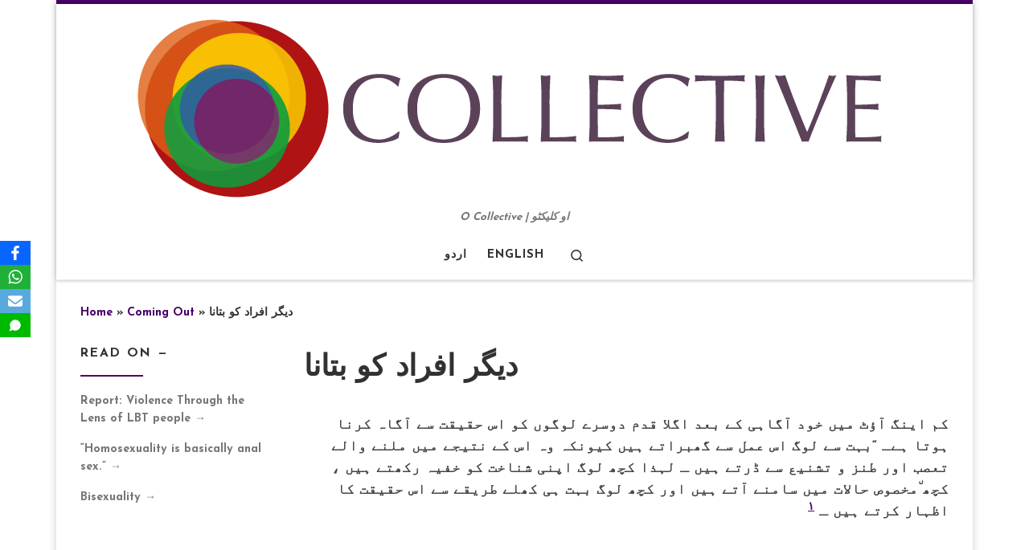

--- FILE ---
content_type: text/html; charset=UTF-8
request_url: https://www.opakistan.org/2009/07/09/%D8%AF%DB%8C%DA%AF%D8%B1-%D8%A7%D9%81%D8%B1%D8%A7%D8%AF-%DA%A9%D9%88-%D8%A8%D8%AA%D8%A7%D9%86%D8%A7/
body_size: 18697
content:
<!DOCTYPE html>
<!--[if IE 7]>
<html class="ie ie7" lang="en-US">
<![endif]-->
<!--[if IE 8]>
<html class="ie ie8" lang="en-US">
<![endif]-->
<!--[if !(IE 7) | !(IE 8)  ]><!-->
<html lang="en-US" class="no-js">
<!--<![endif]-->
  <head>
  <meta charset="UTF-8" />
  <meta http-equiv="X-UA-Compatible" content="IE=EDGE" />
  <meta name="viewport" content="width=device-width, initial-scale=1.0" />
  <link rel="profile"  href="https://gmpg.org/xfn/11" />
  <link rel="pingback" href="https://www.opakistan.org/xmlrpc.php" />
<script>(function(html){html.className = html.className.replace(/\bno-js\b/,'js')})(document.documentElement);</script>
<title>دیگر افراد کو بتانا &#8211; O Collective | او کلیکٹو</title>
<meta name='robots' content='max-image-preview:large' />
<link rel='dns-prefetch' href='//stats.wp.com' />
<link rel='dns-prefetch' href='//v0.wordpress.com' />
<link rel='preconnect' href='//i0.wp.com' />
<link rel="alternate" type="application/rss+xml" title="O Collective | او کلیکٹو &raquo; Feed" href="https://www.opakistan.org/feed/" />
<link rel="alternate" type="application/rss+xml" title="O Collective | او کلیکٹو &raquo; Comments Feed" href="https://www.opakistan.org/comments/feed/" />
<link rel="alternate" title="oEmbed (JSON)" type="application/json+oembed" href="https://www.opakistan.org/wp-json/oembed/1.0/embed?url=https%3A%2F%2Fwww.opakistan.org%2F2009%2F07%2F09%2F%25d8%25af%25db%258c%25da%25af%25d8%25b1-%25d8%25a7%25d9%2581%25d8%25b1%25d8%25a7%25d8%25af-%25da%25a9%25d9%2588-%25d8%25a8%25d8%25aa%25d8%25a7%25d9%2586%25d8%25a7%2F" />
<link rel="alternate" title="oEmbed (XML)" type="text/xml+oembed" href="https://www.opakistan.org/wp-json/oembed/1.0/embed?url=https%3A%2F%2Fwww.opakistan.org%2F2009%2F07%2F09%2F%25d8%25af%25db%258c%25da%25af%25d8%25b1-%25d8%25a7%25d9%2581%25d8%25b1%25d8%25a7%25d8%25af-%25da%25a9%25d9%2588-%25d8%25a8%25d8%25aa%25d8%25a7%25d9%2586%25d8%25a7%2F&#038;format=xml" />
<style id='wp-img-auto-sizes-contain-inline-css'>
img:is([sizes=auto i],[sizes^="auto," i]){contain-intrinsic-size:3000px 1500px}
/*# sourceURL=wp-img-auto-sizes-contain-inline-css */
</style>
<link rel='stylesheet' id='jetpack_related-posts-css' href='https://www.opakistan.org/wp-content/plugins/jetpack/modules/related-posts/related-posts.css?ver=20240116' media='all' />
<style id='wp-emoji-styles-inline-css'>

	img.wp-smiley, img.emoji {
		display: inline !important;
		border: none !important;
		box-shadow: none !important;
		height: 1em !important;
		width: 1em !important;
		margin: 0 0.07em !important;
		vertical-align: -0.1em !important;
		background: none !important;
		padding: 0 !important;
	}
/*# sourceURL=wp-emoji-styles-inline-css */
</style>
<style id='wp-block-library-inline-css'>
:root{--wp-block-synced-color:#7a00df;--wp-block-synced-color--rgb:122,0,223;--wp-bound-block-color:var(--wp-block-synced-color);--wp-editor-canvas-background:#ddd;--wp-admin-theme-color:#007cba;--wp-admin-theme-color--rgb:0,124,186;--wp-admin-theme-color-darker-10:#006ba1;--wp-admin-theme-color-darker-10--rgb:0,107,160.5;--wp-admin-theme-color-darker-20:#005a87;--wp-admin-theme-color-darker-20--rgb:0,90,135;--wp-admin-border-width-focus:2px}@media (min-resolution:192dpi){:root{--wp-admin-border-width-focus:1.5px}}.wp-element-button{cursor:pointer}:root .has-very-light-gray-background-color{background-color:#eee}:root .has-very-dark-gray-background-color{background-color:#313131}:root .has-very-light-gray-color{color:#eee}:root .has-very-dark-gray-color{color:#313131}:root .has-vivid-green-cyan-to-vivid-cyan-blue-gradient-background{background:linear-gradient(135deg,#00d084,#0693e3)}:root .has-purple-crush-gradient-background{background:linear-gradient(135deg,#34e2e4,#4721fb 50%,#ab1dfe)}:root .has-hazy-dawn-gradient-background{background:linear-gradient(135deg,#faaca8,#dad0ec)}:root .has-subdued-olive-gradient-background{background:linear-gradient(135deg,#fafae1,#67a671)}:root .has-atomic-cream-gradient-background{background:linear-gradient(135deg,#fdd79a,#004a59)}:root .has-nightshade-gradient-background{background:linear-gradient(135deg,#330968,#31cdcf)}:root .has-midnight-gradient-background{background:linear-gradient(135deg,#020381,#2874fc)}:root{--wp--preset--font-size--normal:16px;--wp--preset--font-size--huge:42px}.has-regular-font-size{font-size:1em}.has-larger-font-size{font-size:2.625em}.has-normal-font-size{font-size:var(--wp--preset--font-size--normal)}.has-huge-font-size{font-size:var(--wp--preset--font-size--huge)}.has-text-align-center{text-align:center}.has-text-align-left{text-align:left}.has-text-align-right{text-align:right}.has-fit-text{white-space:nowrap!important}#end-resizable-editor-section{display:none}.aligncenter{clear:both}.items-justified-left{justify-content:flex-start}.items-justified-center{justify-content:center}.items-justified-right{justify-content:flex-end}.items-justified-space-between{justify-content:space-between}.screen-reader-text{border:0;clip-path:inset(50%);height:1px;margin:-1px;overflow:hidden;padding:0;position:absolute;width:1px;word-wrap:normal!important}.screen-reader-text:focus{background-color:#ddd;clip-path:none;color:#444;display:block;font-size:1em;height:auto;left:5px;line-height:normal;padding:15px 23px 14px;text-decoration:none;top:5px;width:auto;z-index:100000}html :where(.has-border-color){border-style:solid}html :where([style*=border-top-color]){border-top-style:solid}html :where([style*=border-right-color]){border-right-style:solid}html :where([style*=border-bottom-color]){border-bottom-style:solid}html :where([style*=border-left-color]){border-left-style:solid}html :where([style*=border-width]){border-style:solid}html :where([style*=border-top-width]){border-top-style:solid}html :where([style*=border-right-width]){border-right-style:solid}html :where([style*=border-bottom-width]){border-bottom-style:solid}html :where([style*=border-left-width]){border-left-style:solid}html :where(img[class*=wp-image-]){height:auto;max-width:100%}:where(figure){margin:0 0 1em}html :where(.is-position-sticky){--wp-admin--admin-bar--position-offset:var(--wp-admin--admin-bar--height,0px)}@media screen and (max-width:600px){html :where(.is-position-sticky){--wp-admin--admin-bar--position-offset:0px}}

/*# sourceURL=wp-block-library-inline-css */
</style><style id='wp-block-heading-inline-css'>
h1:where(.wp-block-heading).has-background,h2:where(.wp-block-heading).has-background,h3:where(.wp-block-heading).has-background,h4:where(.wp-block-heading).has-background,h5:where(.wp-block-heading).has-background,h6:where(.wp-block-heading).has-background{padding:1.25em 2.375em}h1.has-text-align-left[style*=writing-mode]:where([style*=vertical-lr]),h1.has-text-align-right[style*=writing-mode]:where([style*=vertical-rl]),h2.has-text-align-left[style*=writing-mode]:where([style*=vertical-lr]),h2.has-text-align-right[style*=writing-mode]:where([style*=vertical-rl]),h3.has-text-align-left[style*=writing-mode]:where([style*=vertical-lr]),h3.has-text-align-right[style*=writing-mode]:where([style*=vertical-rl]),h4.has-text-align-left[style*=writing-mode]:where([style*=vertical-lr]),h4.has-text-align-right[style*=writing-mode]:where([style*=vertical-rl]),h5.has-text-align-left[style*=writing-mode]:where([style*=vertical-lr]),h5.has-text-align-right[style*=writing-mode]:where([style*=vertical-rl]),h6.has-text-align-left[style*=writing-mode]:where([style*=vertical-lr]),h6.has-text-align-right[style*=writing-mode]:where([style*=vertical-rl]){rotate:180deg}
/*# sourceURL=https://www.opakistan.org/wp-includes/blocks/heading/style.min.css */
</style>
<style id='wp-block-paragraph-inline-css'>
.is-small-text{font-size:.875em}.is-regular-text{font-size:1em}.is-large-text{font-size:2.25em}.is-larger-text{font-size:3em}.has-drop-cap:not(:focus):first-letter{float:left;font-size:8.4em;font-style:normal;font-weight:100;line-height:.68;margin:.05em .1em 0 0;text-transform:uppercase}body.rtl .has-drop-cap:not(:focus):first-letter{float:none;margin-left:.1em}p.has-drop-cap.has-background{overflow:hidden}:root :where(p.has-background){padding:1.25em 2.375em}:where(p.has-text-color:not(.has-link-color)) a{color:inherit}p.has-text-align-left[style*="writing-mode:vertical-lr"],p.has-text-align-right[style*="writing-mode:vertical-rl"]{rotate:180deg}
/*# sourceURL=https://www.opakistan.org/wp-includes/blocks/paragraph/style.min.css */
</style>
<style id='global-styles-inline-css'>
:root{--wp--preset--aspect-ratio--square: 1;--wp--preset--aspect-ratio--4-3: 4/3;--wp--preset--aspect-ratio--3-4: 3/4;--wp--preset--aspect-ratio--3-2: 3/2;--wp--preset--aspect-ratio--2-3: 2/3;--wp--preset--aspect-ratio--16-9: 16/9;--wp--preset--aspect-ratio--9-16: 9/16;--wp--preset--color--black: #000000;--wp--preset--color--cyan-bluish-gray: #abb8c3;--wp--preset--color--white: #ffffff;--wp--preset--color--pale-pink: #f78da7;--wp--preset--color--vivid-red: #cf2e2e;--wp--preset--color--luminous-vivid-orange: #ff6900;--wp--preset--color--luminous-vivid-amber: #fcb900;--wp--preset--color--light-green-cyan: #7bdcb5;--wp--preset--color--vivid-green-cyan: #00d084;--wp--preset--color--pale-cyan-blue: #8ed1fc;--wp--preset--color--vivid-cyan-blue: #0693e3;--wp--preset--color--vivid-purple: #9b51e0;--wp--preset--gradient--vivid-cyan-blue-to-vivid-purple: linear-gradient(135deg,rgb(6,147,227) 0%,rgb(155,81,224) 100%);--wp--preset--gradient--light-green-cyan-to-vivid-green-cyan: linear-gradient(135deg,rgb(122,220,180) 0%,rgb(0,208,130) 100%);--wp--preset--gradient--luminous-vivid-amber-to-luminous-vivid-orange: linear-gradient(135deg,rgb(252,185,0) 0%,rgb(255,105,0) 100%);--wp--preset--gradient--luminous-vivid-orange-to-vivid-red: linear-gradient(135deg,rgb(255,105,0) 0%,rgb(207,46,46) 100%);--wp--preset--gradient--very-light-gray-to-cyan-bluish-gray: linear-gradient(135deg,rgb(238,238,238) 0%,rgb(169,184,195) 100%);--wp--preset--gradient--cool-to-warm-spectrum: linear-gradient(135deg,rgb(74,234,220) 0%,rgb(151,120,209) 20%,rgb(207,42,186) 40%,rgb(238,44,130) 60%,rgb(251,105,98) 80%,rgb(254,248,76) 100%);--wp--preset--gradient--blush-light-purple: linear-gradient(135deg,rgb(255,206,236) 0%,rgb(152,150,240) 100%);--wp--preset--gradient--blush-bordeaux: linear-gradient(135deg,rgb(254,205,165) 0%,rgb(254,45,45) 50%,rgb(107,0,62) 100%);--wp--preset--gradient--luminous-dusk: linear-gradient(135deg,rgb(255,203,112) 0%,rgb(199,81,192) 50%,rgb(65,88,208) 100%);--wp--preset--gradient--pale-ocean: linear-gradient(135deg,rgb(255,245,203) 0%,rgb(182,227,212) 50%,rgb(51,167,181) 100%);--wp--preset--gradient--electric-grass: linear-gradient(135deg,rgb(202,248,128) 0%,rgb(113,206,126) 100%);--wp--preset--gradient--midnight: linear-gradient(135deg,rgb(2,3,129) 0%,rgb(40,116,252) 100%);--wp--preset--font-size--small: 13px;--wp--preset--font-size--medium: 20px;--wp--preset--font-size--large: 36px;--wp--preset--font-size--x-large: 42px;--wp--preset--spacing--20: 0.44rem;--wp--preset--spacing--30: 0.67rem;--wp--preset--spacing--40: 1rem;--wp--preset--spacing--50: 1.5rem;--wp--preset--spacing--60: 2.25rem;--wp--preset--spacing--70: 3.38rem;--wp--preset--spacing--80: 5.06rem;--wp--preset--shadow--natural: 6px 6px 9px rgba(0, 0, 0, 0.2);--wp--preset--shadow--deep: 12px 12px 50px rgba(0, 0, 0, 0.4);--wp--preset--shadow--sharp: 6px 6px 0px rgba(0, 0, 0, 0.2);--wp--preset--shadow--outlined: 6px 6px 0px -3px rgb(255, 255, 255), 6px 6px rgb(0, 0, 0);--wp--preset--shadow--crisp: 6px 6px 0px rgb(0, 0, 0);}:where(.is-layout-flex){gap: 0.5em;}:where(.is-layout-grid){gap: 0.5em;}body .is-layout-flex{display: flex;}.is-layout-flex{flex-wrap: wrap;align-items: center;}.is-layout-flex > :is(*, div){margin: 0;}body .is-layout-grid{display: grid;}.is-layout-grid > :is(*, div){margin: 0;}:where(.wp-block-columns.is-layout-flex){gap: 2em;}:where(.wp-block-columns.is-layout-grid){gap: 2em;}:where(.wp-block-post-template.is-layout-flex){gap: 1.25em;}:where(.wp-block-post-template.is-layout-grid){gap: 1.25em;}.has-black-color{color: var(--wp--preset--color--black) !important;}.has-cyan-bluish-gray-color{color: var(--wp--preset--color--cyan-bluish-gray) !important;}.has-white-color{color: var(--wp--preset--color--white) !important;}.has-pale-pink-color{color: var(--wp--preset--color--pale-pink) !important;}.has-vivid-red-color{color: var(--wp--preset--color--vivid-red) !important;}.has-luminous-vivid-orange-color{color: var(--wp--preset--color--luminous-vivid-orange) !important;}.has-luminous-vivid-amber-color{color: var(--wp--preset--color--luminous-vivid-amber) !important;}.has-light-green-cyan-color{color: var(--wp--preset--color--light-green-cyan) !important;}.has-vivid-green-cyan-color{color: var(--wp--preset--color--vivid-green-cyan) !important;}.has-pale-cyan-blue-color{color: var(--wp--preset--color--pale-cyan-blue) !important;}.has-vivid-cyan-blue-color{color: var(--wp--preset--color--vivid-cyan-blue) !important;}.has-vivid-purple-color{color: var(--wp--preset--color--vivid-purple) !important;}.has-black-background-color{background-color: var(--wp--preset--color--black) !important;}.has-cyan-bluish-gray-background-color{background-color: var(--wp--preset--color--cyan-bluish-gray) !important;}.has-white-background-color{background-color: var(--wp--preset--color--white) !important;}.has-pale-pink-background-color{background-color: var(--wp--preset--color--pale-pink) !important;}.has-vivid-red-background-color{background-color: var(--wp--preset--color--vivid-red) !important;}.has-luminous-vivid-orange-background-color{background-color: var(--wp--preset--color--luminous-vivid-orange) !important;}.has-luminous-vivid-amber-background-color{background-color: var(--wp--preset--color--luminous-vivid-amber) !important;}.has-light-green-cyan-background-color{background-color: var(--wp--preset--color--light-green-cyan) !important;}.has-vivid-green-cyan-background-color{background-color: var(--wp--preset--color--vivid-green-cyan) !important;}.has-pale-cyan-blue-background-color{background-color: var(--wp--preset--color--pale-cyan-blue) !important;}.has-vivid-cyan-blue-background-color{background-color: var(--wp--preset--color--vivid-cyan-blue) !important;}.has-vivid-purple-background-color{background-color: var(--wp--preset--color--vivid-purple) !important;}.has-black-border-color{border-color: var(--wp--preset--color--black) !important;}.has-cyan-bluish-gray-border-color{border-color: var(--wp--preset--color--cyan-bluish-gray) !important;}.has-white-border-color{border-color: var(--wp--preset--color--white) !important;}.has-pale-pink-border-color{border-color: var(--wp--preset--color--pale-pink) !important;}.has-vivid-red-border-color{border-color: var(--wp--preset--color--vivid-red) !important;}.has-luminous-vivid-orange-border-color{border-color: var(--wp--preset--color--luminous-vivid-orange) !important;}.has-luminous-vivid-amber-border-color{border-color: var(--wp--preset--color--luminous-vivid-amber) !important;}.has-light-green-cyan-border-color{border-color: var(--wp--preset--color--light-green-cyan) !important;}.has-vivid-green-cyan-border-color{border-color: var(--wp--preset--color--vivid-green-cyan) !important;}.has-pale-cyan-blue-border-color{border-color: var(--wp--preset--color--pale-cyan-blue) !important;}.has-vivid-cyan-blue-border-color{border-color: var(--wp--preset--color--vivid-cyan-blue) !important;}.has-vivid-purple-border-color{border-color: var(--wp--preset--color--vivid-purple) !important;}.has-vivid-cyan-blue-to-vivid-purple-gradient-background{background: var(--wp--preset--gradient--vivid-cyan-blue-to-vivid-purple) !important;}.has-light-green-cyan-to-vivid-green-cyan-gradient-background{background: var(--wp--preset--gradient--light-green-cyan-to-vivid-green-cyan) !important;}.has-luminous-vivid-amber-to-luminous-vivid-orange-gradient-background{background: var(--wp--preset--gradient--luminous-vivid-amber-to-luminous-vivid-orange) !important;}.has-luminous-vivid-orange-to-vivid-red-gradient-background{background: var(--wp--preset--gradient--luminous-vivid-orange-to-vivid-red) !important;}.has-very-light-gray-to-cyan-bluish-gray-gradient-background{background: var(--wp--preset--gradient--very-light-gray-to-cyan-bluish-gray) !important;}.has-cool-to-warm-spectrum-gradient-background{background: var(--wp--preset--gradient--cool-to-warm-spectrum) !important;}.has-blush-light-purple-gradient-background{background: var(--wp--preset--gradient--blush-light-purple) !important;}.has-blush-bordeaux-gradient-background{background: var(--wp--preset--gradient--blush-bordeaux) !important;}.has-luminous-dusk-gradient-background{background: var(--wp--preset--gradient--luminous-dusk) !important;}.has-pale-ocean-gradient-background{background: var(--wp--preset--gradient--pale-ocean) !important;}.has-electric-grass-gradient-background{background: var(--wp--preset--gradient--electric-grass) !important;}.has-midnight-gradient-background{background: var(--wp--preset--gradient--midnight) !important;}.has-small-font-size{font-size: var(--wp--preset--font-size--small) !important;}.has-medium-font-size{font-size: var(--wp--preset--font-size--medium) !important;}.has-large-font-size{font-size: var(--wp--preset--font-size--large) !important;}.has-x-large-font-size{font-size: var(--wp--preset--font-size--x-large) !important;}
/*# sourceURL=global-styles-inline-css */
</style>

<style id='classic-theme-styles-inline-css'>
/*! This file is auto-generated */
.wp-block-button__link{color:#fff;background-color:#32373c;border-radius:9999px;box-shadow:none;text-decoration:none;padding:calc(.667em + 2px) calc(1.333em + 2px);font-size:1.125em}.wp-block-file__button{background:#32373c;color:#fff;text-decoration:none}
/*# sourceURL=/wp-includes/css/classic-themes.min.css */
</style>
<link rel='stylesheet' id='encyclopedia-css' href='https://www.opakistan.org/wp-content/plugins/encyclopedia-lexicon-glossary-wiki-dictionary/assets/css/encyclopedia.css?ver=6.9' media='all' />
<link rel='stylesheet' id='encyclopedia-tooltips-css' href='https://www.opakistan.org/wp-content/plugins/encyclopedia-lexicon-glossary-wiki-dictionary/assets/css/tooltips.css?ver=6.9' media='all' />
<link rel='stylesheet' id='obfx-module-pub-css-social-sharing-module-0-css' href='https://www.opakistan.org/wp-content/plugins/themeisle-companion/obfx_modules/social-sharing/css/public.css?ver=3.0.5' media='all' />
<link rel='stylesheet' id='customizr-main-css' href='https://www.opakistan.org/wp-content/themes/customizr/assets/front/css/style.min.css?ver=4.4.20' media='all' />
<style id='customizr-main-inline-css'>
::-moz-selection{background-color:#490068}::selection{background-color:#490068}a,.btn-skin:active,.btn-skin:focus,.btn-skin:hover,.btn-skin.inverted,.grid-container__classic .post-type__icon,.post-type__icon:hover .icn-format,.grid-container__classic .post-type__icon:hover .icn-format,[class*='grid-container__'] .entry-title a.czr-title:hover,input[type=checkbox]:checked::before{color:#490068}.czr-css-loader > div ,.btn-skin,.btn-skin:active,.btn-skin:focus,.btn-skin:hover,.btn-skin-h-dark,.btn-skin-h-dark.inverted:active,.btn-skin-h-dark.inverted:focus,.btn-skin-h-dark.inverted:hover{border-color:#490068}.tc-header.border-top{border-top-color:#490068}[class*='grid-container__'] .entry-title a:hover::after,.grid-container__classic .post-type__icon,.btn-skin,.btn-skin.inverted:active,.btn-skin.inverted:focus,.btn-skin.inverted:hover,.btn-skin-h-dark,.btn-skin-h-dark.inverted:active,.btn-skin-h-dark.inverted:focus,.btn-skin-h-dark.inverted:hover,.sidebar .widget-title::after,input[type=radio]:checked::before{background-color:#490068}.btn-skin-light:active,.btn-skin-light:focus,.btn-skin-light:hover,.btn-skin-light.inverted{color:#7f00b5}input:not([type='submit']):not([type='button']):not([type='number']):not([type='checkbox']):not([type='radio']):focus,textarea:focus,.btn-skin-light,.btn-skin-light.inverted,.btn-skin-light:active,.btn-skin-light:focus,.btn-skin-light:hover,.btn-skin-light.inverted:active,.btn-skin-light.inverted:focus,.btn-skin-light.inverted:hover{border-color:#7f00b5}.btn-skin-light,.btn-skin-light.inverted:active,.btn-skin-light.inverted:focus,.btn-skin-light.inverted:hover{background-color:#7f00b5}.btn-skin-lightest:active,.btn-skin-lightest:focus,.btn-skin-lightest:hover,.btn-skin-lightest.inverted{color:#9100ce}.btn-skin-lightest,.btn-skin-lightest.inverted,.btn-skin-lightest:active,.btn-skin-lightest:focus,.btn-skin-lightest:hover,.btn-skin-lightest.inverted:active,.btn-skin-lightest.inverted:focus,.btn-skin-lightest.inverted:hover{border-color:#9100ce}.btn-skin-lightest,.btn-skin-lightest.inverted:active,.btn-skin-lightest.inverted:focus,.btn-skin-lightest.inverted:hover{background-color:#9100ce}.pagination,a:hover,a:focus,a:active,.btn-skin-dark:active,.btn-skin-dark:focus,.btn-skin-dark:hover,.btn-skin-dark.inverted,.btn-skin-dark-oh:active,.btn-skin-dark-oh:focus,.btn-skin-dark-oh:hover,.post-info a:not(.btn):hover,.grid-container__classic .post-type__icon .icn-format,[class*='grid-container__'] .hover .entry-title a,.widget-area a:not(.btn):hover,a.czr-format-link:hover,.format-link.hover a.czr-format-link,button[type=submit]:hover,button[type=submit]:active,button[type=submit]:focus,input[type=submit]:hover,input[type=submit]:active,input[type=submit]:focus,.tabs .nav-link:hover,.tabs .nav-link.active,.tabs .nav-link.active:hover,.tabs .nav-link.active:focus{color:#1e002b}.grid-container__classic.tc-grid-border .grid__item,.btn-skin-dark,.btn-skin-dark.inverted,button[type=submit],input[type=submit],.btn-skin-dark:active,.btn-skin-dark:focus,.btn-skin-dark:hover,.btn-skin-dark.inverted:active,.btn-skin-dark.inverted:focus,.btn-skin-dark.inverted:hover,.btn-skin-h-dark:active,.btn-skin-h-dark:focus,.btn-skin-h-dark:hover,.btn-skin-h-dark.inverted,.btn-skin-h-dark.inverted,.btn-skin-h-dark.inverted,.btn-skin-dark-oh:active,.btn-skin-dark-oh:focus,.btn-skin-dark-oh:hover,.btn-skin-dark-oh.inverted:active,.btn-skin-dark-oh.inverted:focus,.btn-skin-dark-oh.inverted:hover,button[type=submit]:hover,button[type=submit]:active,button[type=submit]:focus,input[type=submit]:hover,input[type=submit]:active,input[type=submit]:focus{border-color:#1e002b}.btn-skin-dark,.btn-skin-dark.inverted:active,.btn-skin-dark.inverted:focus,.btn-skin-dark.inverted:hover,.btn-skin-h-dark:active,.btn-skin-h-dark:focus,.btn-skin-h-dark:hover,.btn-skin-h-dark.inverted,.btn-skin-h-dark.inverted,.btn-skin-h-dark.inverted,.btn-skin-dark-oh.inverted:active,.btn-skin-dark-oh.inverted:focus,.btn-skin-dark-oh.inverted:hover,.grid-container__classic .post-type__icon:hover,button[type=submit],input[type=submit],.czr-link-hover-underline .widgets-list-layout-links a:not(.btn)::before,.czr-link-hover-underline .widget_archive a:not(.btn)::before,.czr-link-hover-underline .widget_nav_menu a:not(.btn)::before,.czr-link-hover-underline .widget_rss ul a:not(.btn)::before,.czr-link-hover-underline .widget_recent_entries a:not(.btn)::before,.czr-link-hover-underline .widget_categories a:not(.btn)::before,.czr-link-hover-underline .widget_meta a:not(.btn)::before,.czr-link-hover-underline .widget_recent_comments a:not(.btn)::before,.czr-link-hover-underline .widget_pages a:not(.btn)::before,.czr-link-hover-underline .widget_calendar a:not(.btn)::before,[class*='grid-container__'] .hover .entry-title a::after,a.czr-format-link::before,.comment-author a::before,.comment-link::before,.tabs .nav-link.active::before{background-color:#1e002b}.btn-skin-dark-shaded:active,.btn-skin-dark-shaded:focus,.btn-skin-dark-shaded:hover,.btn-skin-dark-shaded.inverted{background-color:rgba(30,0,43,0.2)}.btn-skin-dark-shaded,.btn-skin-dark-shaded.inverted:active,.btn-skin-dark-shaded.inverted:focus,.btn-skin-dark-shaded.inverted:hover{background-color:rgba(30,0,43,0.8)}@media (min-width: 576px){ .czr-boxed-layout .container{ padding-right: 30px; padding-left:  30px; } }@media (min-width: 576px){ .czr-boxed-layout .container{ width: 570px } }@media (min-width: 768px){ .czr-boxed-layout .container{ width: 750px } }@media (min-width: 992px){ .czr-boxed-layout .container{ width: 990px } }@media (min-width: 1200px){ .czr-boxed-layout .container{ width: 1170px } }.navbar-brand,.header-tagline,h1,h2,h3,.tc-dropcap { font-family : 'Josefin Sans';font-weight : 700; }
body { font-family : 'Josefin Sans';font-weight : 700; }

.tc-header.border-top { border-top-width: 5px; border-top-style: solid }
      .sticky-enabled .czr-shrink-on .branding__container img {
        height:60px!important;width:auto!important
      }
              .sticky-enabled .czr-shrink-on .navbar-brand-sitename {
                font-size: 0.8em;
                opacity: 0.8;
              }
.tc-singular-thumbnail-wrapper .entry-media__wrapper {
                max-height: 200px;
                height :200px
              }

@media (min-width: 576px ){
.tc-singular-thumbnail-wrapper .entry-media__wrapper {
                  max-height: 250px;
                  height :250px
                }
}

#czr-push-footer { display: none; visibility: hidden; }
        .czr-sticky-footer #czr-push-footer.sticky-footer-enabled { display: block; }
        
/*# sourceURL=customizr-main-inline-css */
</style>
<link rel='stylesheet' id='sharedaddy-css' href='https://www.opakistan.org/wp-content/plugins/jetpack/modules/sharedaddy/sharing.css?ver=15.3.1' media='all' />
<link rel='stylesheet' id='social-logos-css' href='https://www.opakistan.org/wp-content/plugins/jetpack/_inc/social-logos/social-logos.min.css?ver=15.3.1' media='all' />
<script id="jetpack_related-posts-js-extra">
var related_posts_js_options = {"post_heading":"h4"};
//# sourceURL=jetpack_related-posts-js-extra
</script>
<script src="https://www.opakistan.org/wp-content/plugins/jetpack/_inc/build/related-posts/related-posts.min.js?ver=20240116" id="jetpack_related-posts-js"></script>
<script id="nb-jquery" src="https://www.opakistan.org/wp-includes/js/jquery/jquery.min.js?ver=3.7.1" id="jquery-core-js"></script>
<script src="https://www.opakistan.org/wp-includes/js/jquery/jquery-migrate.min.js?ver=3.4.1" id="jquery-migrate-js"></script>
<script src="https://www.opakistan.org/wp-content/themes/customizr/assets/front/js/libs/modernizr.min.js?ver=4.4.20" id="modernizr-js"></script>
<script src="https://www.opakistan.org/wp-includes/js/underscore.min.js?ver=1.13.7" id="underscore-js"></script>
<script id="tc-scripts-js-extra">
var CZRParams = {"assetsPath":"https://www.opakistan.org/wp-content/themes/customizr/assets/front/","mainScriptUrl":"https://www.opakistan.org/wp-content/themes/customizr/assets/front/js/tc-scripts.min.js?4.4.20","deferFontAwesome":"1","fontAwesomeUrl":"https://www.opakistan.org/wp-content/themes/customizr/assets/shared/fonts/fa/css/fontawesome-all.min.css?4.4.20","_disabled":[],"centerSliderImg":"1","isLightBoxEnabled":"1","SmoothScroll":{"Enabled":true,"Options":{"touchpadSupport":false}},"isAnchorScrollEnabled":"","anchorSmoothScrollExclude":{"simple":["[class*=edd]",".carousel-control","[data-toggle=\"modal\"]","[data-toggle=\"dropdown\"]","[data-toggle=\"czr-dropdown\"]","[data-toggle=\"tooltip\"]","[data-toggle=\"popover\"]","[data-toggle=\"collapse\"]","[data-toggle=\"czr-collapse\"]","[data-toggle=\"tab\"]","[data-toggle=\"pill\"]","[data-toggle=\"czr-pill\"]","[class*=upme]","[class*=um-]"],"deep":{"classes":[],"ids":[]}},"timerOnScrollAllBrowsers":"1","centerAllImg":"1","HasComments":"","LoadModernizr":"1","stickyHeader":"1","extLinksStyle":"","extLinksTargetExt":"","extLinksSkipSelectors":{"classes":["btn","button"],"ids":[]},"dropcapEnabled":"","dropcapWhere":{"post":"","page":""},"dropcapMinWords":"50","dropcapSkipSelectors":{"tags":["IMG","IFRAME","H1","H2","H3","H4","H5","H6","BLOCKQUOTE","UL","OL"],"classes":["btn"],"id":[]},"imgSmartLoadEnabled":"","imgSmartLoadOpts":{"parentSelectors":["[class*=grid-container], .article-container",".__before_main_wrapper",".widget-front",".post-related-articles",".tc-singular-thumbnail-wrapper",".sek-module-inner"],"opts":{"excludeImg":[".tc-holder-img"]}},"imgSmartLoadsForSliders":"","pluginCompats":[],"isWPMobile":"","menuStickyUserSettings":{"desktop":"stick_up","mobile":"stick_up"},"adminAjaxUrl":"https://www.opakistan.org/wp-admin/admin-ajax.php","ajaxUrl":"https://www.opakistan.org/?czrajax=1","frontNonce":{"id":"CZRFrontNonce","handle":"62fa45f5ec"},"isDevMode":"","isModernStyle":"1","i18n":{"Permanently dismiss":"Permanently dismiss"},"frontNotifications":{"welcome":{"enabled":false,"content":"","dismissAction":"dismiss_welcome_note_front"}},"preloadGfonts":"1","googleFonts":"Josefin+Sans:700","version":"4.4.20"};
//# sourceURL=tc-scripts-js-extra
</script>
<script src="https://www.opakistan.org/wp-content/themes/customizr/assets/front/js/tc-scripts.min.js?ver=4.4.20" id="tc-scripts-js" defer></script>
<link rel="https://api.w.org/" href="https://www.opakistan.org/wp-json/" /><link rel="alternate" title="JSON" type="application/json" href="https://www.opakistan.org/wp-json/wp/v2/posts/82" /><link rel="EditURI" type="application/rsd+xml" title="RSD" href="https://www.opakistan.org/xmlrpc.php?rsd" />
<meta name="generator" content="WordPress 6.9" />
<link rel="canonical" href="https://www.opakistan.org/2009/07/09/%d8%af%db%8c%da%af%d8%b1-%d8%a7%d9%81%d8%b1%d8%a7%d8%af-%da%a9%d9%88-%d8%a8%d8%aa%d8%a7%d9%86%d8%a7/" />
<link rel='shortlink' href='https://wp.me/p97TaX-1k' />
		<!--Pace Builder CSS-->
		<style type="text/css">
					</style>
		<!--End Pace Builder CSS-->
	<!-- Enter your scripts here -->	<style>img#wpstats{display:none}</style>
		              <link rel="preload" as="font" type="font/woff2" href="https://www.opakistan.org/wp-content/themes/customizr/assets/shared/fonts/customizr/customizr.woff2?128396981" crossorigin="anonymous"/>
            
<!-- Jetpack Open Graph Tags -->
<meta property="og:type" content="article" />
<meta property="og:title" content="دیگر افراد کو بتانا" />
<meta property="og:url" content="https://www.opakistan.org/2009/07/09/%d8%af%db%8c%da%af%d8%b1-%d8%a7%d9%81%d8%b1%d8%a7%d8%af-%da%a9%d9%88-%d8%a8%d8%aa%d8%a7%d9%86%d8%a7/" />
<meta property="og:description" content="کم اینگ آؤٹ میں خود آگاہی کے بعد اگلا قدم دوسرے لوگوں کو اس حقیقت سے آگاہ کرنا ہوتا ہےـ &#8220;بہت سے لوگ اس عمل سے گھبراتے ہیں کیونکہ وہ اس کے نتیجے میں ملنے والے تعصب اور طنز و تشنیع سے ڈرتے ہیں …" />
<meta property="article:published_time" content="2009-07-09T18:53:10+00:00" />
<meta property="article:modified_time" content="2019-04-26T23:01:47+00:00" />
<meta property="og:site_name" content="O Collective | او کلیکٹو" />
<meta property="og:image" content="https://i0.wp.com/www.opakistan.org/wp-content/uploads/2015/10/o-logo-long-1.png?fit=940%2C240&#038;ssl=1" />
<meta property="og:image:width" content="940" />
<meta property="og:image:height" content="240" />
<meta property="og:image:alt" content="" />
<meta property="og:locale" content="en_US" />
<meta name="twitter:text:title" content="دیگر افراد کو بتانا" />
<meta name="twitter:image" content="https://i0.wp.com/www.opakistan.org/wp-content/uploads/2014/01/cropped-o-logo-alt1-e1503697445529.png?fit=240%2C240&amp;ssl=1" />
<meta name="twitter:card" content="summary" />

<!-- End Jetpack Open Graph Tags -->
<link rel="icon" href="https://i0.wp.com/www.opakistan.org/wp-content/uploads/2014/01/cropped-o-logo-alt1-e1503697445529.png?fit=32%2C32&#038;ssl=1" sizes="32x32" />
<link rel="icon" href="https://i0.wp.com/www.opakistan.org/wp-content/uploads/2014/01/cropped-o-logo-alt1-e1503697445529.png?fit=192%2C192&#038;ssl=1" sizes="192x192" />
<link rel="apple-touch-icon" href="https://i0.wp.com/www.opakistan.org/wp-content/uploads/2014/01/cropped-o-logo-alt1-e1503697445529.png?fit=180%2C180&#038;ssl=1" />
<meta name="msapplication-TileImage" content="https://i0.wp.com/www.opakistan.org/wp-content/uploads/2014/01/cropped-o-logo-alt1-e1503697445529.png?fit=270%2C270&#038;ssl=1" />
</head>

  <body class="nb-3-3-8 nimble-no-local-data-skp__post_post_82 nimble-no-group-site-tmpl-skp__all_post wp-singular post-template-default single single-post postid-82 single-format-standard wp-custom-logo wp-embed-responsive wp-theme-customizr sek-hide-rc-badge metaslider-plugin czr-link-hover-underline header-skin-light footer-skin-dark czr-l-sidebar tc-center-images czr-boxed-layout customizr-4-4-20 czr-sticky-footer">
          <a class="screen-reader-text skip-link" href="#content">Skip to content</a>
    
    
    <div id="tc-page-wrap" class="container czr-boxed">

      <header class="tpnav-header__header tc-header logo_centered sticky-brand-shrink-on sticky-transparent border-top czr-submenu-fade czr-submenu-move" >
        <div class="primary-navbar__wrapper d-none d-lg-block has-horizontal-menu desktop-sticky" >
  <div class="container">
    <div class="row align-items-center flex-row primary-navbar__row">
      <div class="branding__container col col-auto" >
  <div class="branding align-items-center flex-column ">
    <div class="branding-row d-flex flex-row align-items-center">
      <div class="navbar-brand col-auto " >
  <a class="navbar-brand-sitelogo" href="https://www.opakistan.org/"  aria-label="O Collective | او کلیکٹو | O Collective | او کلیکٹو" >
    <img src="https://i0.wp.com/www.opakistan.org/wp-content/uploads/2015/10/o-logo-long-1.png?fit=940%2C240&ssl=1" alt="Back Home" class="" width="940" height="240">  </a>
</div>
      </div>
    <span class="header-tagline " >
  O Collective | او کلیکٹو</span>

  </div>
</div>
      <div class="primary-nav__container justify-content-lg-around col col-lg-auto flex-lg-column" >
  <div class="primary-nav__wrapper flex-lg-row align-items-center justify-content-end">
              <nav class="primary-nav__nav col" id="primary-nav">
          <div class="nav__menu-wrapper primary-nav__menu-wrapper justify-content-start czr-open-on-hover" >
<ul id="main-menu" class="primary-nav__menu regular-nav nav__menu nav"><li id="menu-item-132" class="menu-item menu-item-type-taxonomy menu-item-object-category current-post-ancestor current-menu-parent current-post-parent current-active menu-item-132"><a href="https://www.opakistan.org/category/urdu/" class="nav__link"><span class="nav__title">اردو</span></a></li>
<li id="menu-item-133" class="menu-item menu-item-type-taxonomy menu-item-object-category menu-item-133"><a href="https://www.opakistan.org/category/english-2/" class="nav__link"><span class="nav__title">English</span></a></li>
</ul></div>        </nav>
    <div class="primary-nav__utils nav__utils col-auto" >
    <ul class="nav utils flex-row flex-nowrap regular-nav">
      <li class="nav__search " >
  <a href="#" class="search-toggle_btn icn-search czr-overlay-toggle_btn"  aria-expanded="false"><span class="sr-only">Search</span></a>
        <div class="czr-search-expand">
      <div class="czr-search-expand-inner"><div class="search-form__container " >
  <form action="https://www.opakistan.org/" method="get" class="czr-form search-form">
    <div class="form-group czr-focus">
            <label for="s-6977ce5545920" id="lsearch-6977ce5545920">
        <span class="screen-reader-text">Search</span>
        <input id="s-6977ce5545920" class="form-control czr-search-field" name="s" type="search" value="" aria-describedby="lsearch-6977ce5545920" placeholder="Search &hellip;">
      </label>
      <button type="submit" class="button"><i class="icn-search"></i><span class="screen-reader-text">Search &hellip;</span></button>
    </div>
  </form>
</div></div>
    </div>
    </li>
    </ul>
</div>  </div>
</div>
    </div>
  </div>
</div>    <div class="mobile-navbar__wrapper d-lg-none mobile-sticky" >
    <div class="branding__container justify-content-between align-items-center container" >
  <div class="branding flex-column">
    <div class="branding-row d-flex align-self-start flex-row align-items-center">
      <div class="navbar-brand col-auto " >
  <a class="navbar-brand-sitelogo" href="https://www.opakistan.org/"  aria-label="O Collective | او کلیکٹو | O Collective | او کلیکٹو" >
    <img src="https://i0.wp.com/www.opakistan.org/wp-content/uploads/2015/10/o-logo-long-1.png?fit=940%2C240&ssl=1" alt="Back Home" class="" width="940" height="240">  </a>
</div>
    </div>
    <span class="header-tagline col col-auto" >
  O Collective | او کلیکٹو</span>

  </div>
  <div class="mobile-utils__wrapper nav__utils regular-nav">
    <ul class="nav utils row flex-row flex-nowrap">
      <li class="hamburger-toggler__container " >
  <button class="ham-toggler-menu czr-collapsed" data-toggle="czr-collapse" data-target="#mobile-nav"><span class="ham__toggler-span-wrapper"><span class="line line-1"></span><span class="line line-2"></span><span class="line line-3"></span></span><span class="screen-reader-text">Menu</span></button>
</li>
    </ul>
  </div>
</div>
<div class="mobile-nav__container " >
   <nav class="mobile-nav__nav flex-column czr-collapse" id="mobile-nav">
      <div class="mobile-nav__inner container">
      <div class="header-search__container ">
  <div class="search-form__container " >
  <form action="https://www.opakistan.org/" method="get" class="czr-form search-form">
    <div class="form-group czr-focus">
            <label for="s-6977ce554a52b" id="lsearch-6977ce554a52b">
        <span class="screen-reader-text">Search</span>
        <input id="s-6977ce554a52b" class="form-control czr-search-field" name="s" type="search" value="" aria-describedby="lsearch-6977ce554a52b" placeholder="Search &hellip;">
      </label>
      <button type="submit" class="button"><i class="icn-search"></i><span class="screen-reader-text">Search &hellip;</span></button>
    </div>
  </form>
</div></div><div class="nav__menu-wrapper mobile-nav__menu-wrapper czr-open-on-click" >
<ul id="mobile-nav-menu" class="mobile-nav__menu vertical-nav nav__menu flex-column nav"><li class="menu-item menu-item-type-taxonomy menu-item-object-category current-post-ancestor current-menu-parent current-post-parent current-active menu-item-132"><a href="https://www.opakistan.org/category/urdu/" class="nav__link"><span class="nav__title">اردو</span></a></li>
<li class="menu-item menu-item-type-taxonomy menu-item-object-category menu-item-133"><a href="https://www.opakistan.org/category/english-2/" class="nav__link"><span class="nav__title">English</span></a></li>
</ul></div>      </div>
  </nav>
</div></div></header>


  
    <div id="main-wrapper" class="section">

                      

          <div class="czr-hot-crumble container page-breadcrumbs" role="navigation" >
  <div class="row">
        <nav class="breadcrumbs col-12"><span class="trail-begin"><a href="https://www.opakistan.org" title="O Collective | او کلیکٹو" rel="home" class="trail-begin">Home</a></span> <span class="sep">&raquo;</span> <a href="https://www.opakistan.org/category/coming-out/" title="Coming Out">Coming Out</a> <span class="sep">&raquo;</span> <span class="trail-end">دیگر افراد کو بتانا</span></nav>  </div>
</div>
          <div class="container" role="main">

            
            <div class="flex-row row column-content-wrapper">

                
                <div id="content" class="col-12 col-md-9 article-container">

                  <article id="post-82" class="post-82 post type-post status-publish format-standard category-coming-out category-urdu tag-71 tag-51 czr-hentry" >
    <header class="entry-header " >
  <div class="entry-header-inner">
            <h1 class="entry-title">دیگر افراد کو بتانا</h1>
        <div class="header-bottom">
      <div class="post-info">
              </div>
    </div>
      </div>
</header>  <div class="post-entry tc-content-inner">
    <section class="post-content entry-content " >
            <div class="czr-wp-the-content">
        <p dir="rtl" style="text-align: right;" align="justify">&#1705;&#1605; &#1575;&#1740;&#1606;&#1711; &#1570;&#1572;&#1657; &#1605;&#1740;&#1722; &#1582;&#1608;&#1583; &#1570;&#1711;&#1575;&#1729;&#1740; &#1705;&#1746; &#1576;&#1593;&#1583; &#1575;&#1711;&#1604;&#1575; &#1602;&#1583;&#1605; &#1583;&#1608;&#1587;&#1585;&#1746; &#1604;&#1608;&#1711;&#1608;&#1722; &#1705;&#1608; &#1575;&#1587; &#1581;&#1602;&#1740;&#1602;&#1578; &#1587;&#1746; &#1570;&#1711;&#1575;&#1729; &#1705;&#1585;&#1606;&#1575; &#1729;&#1608;&#1578;&#1575; &#1729;&#1746;&#1600; &ldquo;&#1576;&#1729;&#1578; &#1587;&#1746; &#1604;&#1608;&#1711; &#1575;&#1587; &#1593;&#1605;&#1604; &#1587;&#1746; &#1711;&#1726;&#1576;&#1585;&#1575;&#1578;&#1746; &#1729;&#1740;&#1722; &#1705;&#1740;&#1608;&#1606;&#1705;&#1729; &#1608;&#1729; &#1575;&#1587; &#1705;&#1746; &#1606;&#1578;&#1740;&#1580;&#1746; &#1605;&#1740;&#1722; &#1605;&#1604;&#1606;&#1746; &#1608;&#1575;&#1604;&#1746; &#1578;&#1593;&#1589;&#1576; &#1575;&#1608;&#1585; &#1591;&#1606;&#1586; &#1608; &#1578;&#1588;&#1606;&#1740;&#1593; &#1587;&#1746; &#1672;&#1585;&#1578;&#1746; &#1729;&#1740;&#1722; &#1600; &#1604;&#1729;&#1584;&#1575; &#1705;&#1670;&#1726; &#1604;&#1608;&#1711; &#1575;&#1662;&#1606;&#1740; &#1588;&#1606;&#1575;&#1582;&#1578; &#1705;&#1608; &#1582;&#1601;&#1740;&#1729; &#1585;&#1705;&#1726;&#1578;&#1746; &#1729;&#1740;&#1722; &#1548; &#1705;&#1670;&#1726; &#1624;&#1605;&#1582;&#1589;&#1608;&#1589; &#1581;&#1575;&#1604;&#1575;&#1578; &#1605;&#1740;&#1722; &#1587;&#1575;&#1605;&#1606;&#1746; &#1570;&#1578;&#1746; &#1729;&#1740;&#1722; &#1575;&#1608;&#1585; &#1705;&#1670;&#1726; &#1604;&#1608;&#1711; &#1576;&#1729;&#1578; &#1729;&#1740; &#1705;&#1726;&#1604;&#1746; &#1591;&#1585;&#1740;&#1602;&#1746; &#1587;&#1746; &#1575;&#1587; &#1581;&#1602;&#1740;&#1602;&#1578; &#1705;&#1575; &#1575;&#1592;&#1729;&#1575;&#1585; &#1705;&#1585;&#1578;&#1746; &#1729;&#1740;&#1722; &#1600;&nbsp;<sup><a href="http://www.apa.org/topics/sorientation.html#whatiscoming" target="_blank" rel="noopener noreferrer">&#1777;</a></sup></p>
&nbsp;
<p dir="rtl" style="text-align: right;" align="justify">&#1575;&#1606;&#1587;&#1575;&#1606; &#1705;&#1605; &#1575;&#1740;&#1606;&#1711; &#1570;&#1572;&#1657; &#1705;&#1746; &#1593;&#1605;&#1604; &#1587;&#1746; &#1711;&#1586;&#1585;&#1606;&#1575; &#1729;&#1746; &#1740;&#1575; &#1606;&#1729;&#1740;&#1722; &#1575;&#1608;&#1585; &#1705;&#1740;&#1575; &#1608;&#1729; &#1705;&#1587;&#1740; &#1588;&#1582;&#1589; &#1705;&#1608; &#1575;&#1662;&#1606;&#1746; &#1576;&#1575;&#1585;&#1746; &#1605;&#1740;&#1722; &#1576;&#1578;&#1575;&#1574;&#1746; &#1711;&#1575;&#1548; &#1575;&#1587; &#1601;&#1740;&#1589;&#1604;&#1746; &#1705;&#1575; &#1662;&#1608;&#1585;&#1575; &#1575;&#1582;&#1578;&#1740;&#1575;&#1585; &#1589;&#1585;&#1601; &#1575;&#1587; &#1575;&#1606;&#1587;&#1575;&#1606; &#1705;&#1608; &#1729;&#1746; &#1705;&#1729; &#1608;&#1729; &#1575;&#1662;&#1606;&#1746; &#1583;&#1608;&#1587;&#1578;&#1608;&#1722; &#1575;&#1608;&#1585; &#1711;&#1726;&#1585; &#1608;&#1575;&#1604;&#1608;&#1722; &#1662;&#1585; &#1705;&#1578;&#1606;&#1575; &#1575;&#1593;&#1578;&#1605;&#1575;&#1583; &#1705;&#1585;&#1578;&#1575; &#1729;&#1746;&#1600; &#1575;&#1587; &#1601;&#1740;&#1589;&#1604;&#1746; &#1705;&#1575; &#1583;&#1575;&#1585; &#1608; &#1605;&#1583;&#1575;&#1585; &#1575;&#1587; &#1662;&#1585; &#1576;&#1726;&#1740; &#1729;&#1746; &#1705;&#1729; &#1575;&#1587; &#1575;&#1606;&#1587;&#1575;&#1606; &#1705;&#1740; &#1575;&#1729;&#1605;&#1740;&#1578; &#1575;&#1587; &#1601;&#1585;&#1583; &#1705;&#1740; &#1586;&#1606;&#1583;&#1711;&#1740; &#1605;&#1740;&#1722; &#1705;&#1578;&#1606;&#1740; &#1729;&#1746;&#1600; &#1705;&#1670;&#1726; &#1604;&#1608;&#1711; &#1575;&#1662;&#1606;&#1746; &#1608;&#1575;&#1604;&#1583;&#1740;&#1606; &#1705;&#1746; &#1587;&#1575;&#1605;&#1606; &#1575;&#1662;&#1606;&#1740; &#1581;&#1602;&#1740;&#1602;&#1578; &#1662;&#1740;&#1588; &#1705;&#1585; &#1583;&#1740;&#1578;&#1746; &#1729;&#1740;&#1722;&#1548; &#1740;&#1729; &#1587;&#1729;&#1670;&#1746; &#1587;&#1605;&#1580;&#1726;&#1746; &#1576;&#1594;&#1740;&#1585; &#1705;&#1729; &#1575;&#1606; &#1705;&#1608; &#1575;&#1587; &#1581;&#1602;&#1740;&#1602;&#1578; &#1705;&#1608; &#1578;&#1587;&#1604;&#1740;&#1605; &#1705;&#1585;&#1606;&#1746; &#1605;&#1740;&#1722; &#1705;&#1575;&#1601;&#1740; &#1605;&#1588;&#1705;&#1604; &#1583;&#1585; &#1662;&#1740;&#1588; &#1570;&#1574;&#1746; &#1711;&#1740; &#1600; &#1575;&#1587; &#1705;&#1740; &#1608;&#1575;&#1581;&#1583; &#1608;&#1580;&#1729; &#1740;&#1729; &#1729;&#1608;&#1578;&#1740; &#1729;&#1746; &#1705;&#1729; &#1575;&#1606; &#1705;&#1746; &#1604;&#1740;&#1746; &#1575;&#1606; &#1705;&#1746; &#1608;&#1575;&#1604;&#1583;&#1740;&#1606; &#1705;&#1740; &#1605;&#1585;&#1705;&#1586;&#1740; &#1581;&#1740;&#1579;&#1740;&#1578; &#1729;&#1608;&#1578;&#1740; &#1729;&#1746;&#1600; &#1576;&#1593;&#1590; &#1604;&#1608;&#1711; &#1575;&#1662;&#1606;&#1746; &#1608;&#1575;&#1604;&#1583;&#1740;&#1606; &#1705;&#1740; &#1576;&#1580;&#1575;&#1574;&#1746; &#1575;&#1662;&#1606;&#1746; &#1583;&#1608;&#1587;&#1578;&#1608;&#1722; &#1705;&#1746; &#1587;&#1575;&#1605;&#1606;&#1746; &#1575;&#1662;&#1606;&#1740; &#1581;&#1602;&#1740;&#1602;&#1578; &#1576;&#1740;&#1575;&#1606; &#1705;&#1585;&#1578;&#1746; &#1729;&#1740;&#1722; &#1705;&#1740;&#1608;&#1606;&#1705;&#1729; &#1608;&#1729; &#1582;&#1608;&#1583; &#1705;&#1608; &#1575;&#1662;&#1606;&#1746; &#1608;&#1575;&#1604;&#1583;&#1740;&#1606; &#1705;&#1608; &#1575;&#1587; &#1578;&#1705;&#1604;&#1740;&#1601; &#1587;&#1746; &#1576;&#1670;&#1575;&#1606;&#1575; &#1670;&#1575;&#1729;&#1578;&#1746; &#1729;&#1740;&#1722; &#1580;&#1608; &#1705;&#1729; &#1575;&#1606; &#1705;&#1608; &#1587;&#1670;&#1575;&#1574;&#1740; &#1580;&#1575;&#1606; &#1705;&#1585; &#1729;&#1608;&#1711;&#1740; &#1600; &#1578;&#1575;&#1729;&#1605; &#1740;&#1729; &#1576;&#1575;&#1578; &#1585;&#1608;&#1586;&#1616; &#1585;&#1608;&#1588;&#1606; &#1705;&#1740; &#1576;&#1585;&#1581; &#1593;&#1740;&#1575;&#1722; &#1729;&#1746; &#1705;&#1729; &#1705;&#1605; &#1575;&#1740;&#1606;&#1711; &#1570;&#1572;&#1657; &#1705;&#1575; &#1740;&#1605;&#1604; &#1582;&#1608;&#1601;&#1606;&#1575;&#1705; &#1575;&#1608;&#1585; &#1605;&#1588;&#1705;&#1604; &#1729;&#1608;&#1578;&#1575; &#1729;&#1746; &#1580;&#1587; &#1605;&#1740;&#1722; &#1575;&#1606;&#1587;&#1575;&#1606; &#1705;&#1608; &#1580;&#1587;&#1605;&#1575;&#1606;&#1740; &#1575;&#1608;&#1585; &#1580;&#1584;&#1576;&#1575;&#1578;&#1740; &#1582;&#1591;&#1585;&#1575;&#1578; &#1604;&#1575;&#1581;&#1602; &#1729;&#1608; &#1587;&#1705;&#1578;&#1746; &#1729;&#1740;&#1722; &#1600;</p>
&nbsp;
<p dir="rtl" style="text-align: right; padding-left: 120px;" align="justify">&#1705;&#1605; &#1575;&#1740;&#1606;&#1711; &#1570;&#1572;&#1657; &#1705;&#1575; &#1593;&#1605;&#1604; &#1705;&#1587;&#1740; &#1576;&#1726;&#1740; &#1711;&#1746;&#1548; &#1604;&#1740;&#1586;&#1576;&#1740;&#1574;&#1606; &#1575;&#1608;&#1585; &#1583;&#1608; &#1580;&#1606;&#1587; &#1601;&#1585;&#1583; &#1705;&#1746; &#1604;&#1740;&#1746; &#1575;&#1729;&#1605; &#1606;&#1601;&#1587;&#1740;&#1575;&#1578;&#1740; &#1593;&#1605;&#1604; &#1729;&#1746;&#1600; &#1578;&#1581;&#1602;&#1740;&#1602; &#1587;&#1746; &#1740;&#1729; &#1576;&#1575;&#1578; &#1587;&#1575;&#1605;&#1606;&#1746; &#1570;&#1574;&#1740; &#1729;&#1746; &#1705;&#1729; &#1575;&#1662;&#1606;&#1746; &#1580;&#1606;&#1587;&#1740; &#1605;&#1740;&#1604;&#1575;&#1606; &#1705;&#1746; &#1605;&#1578;&#1593;&#1604;&#1602; &#1605;&#1579;&#1576;&#1578; &#1587;&#1608;&#1670; &#1585;&#1705;&#1726;&#1606;&#1746; &#1575;&#1608;&#1585; &#1575;&#1587;&#1746; &#1575;&#1662;&#1606;&#1740; &#1586;&#1606;&#1583;&#1711;&#1740;&#1608;&#1722; &#1605;&#1740;&#1722; &#1588;&#1575;&#1605;&#1604; &#1705;&#1585;&#1606;&#1746; &#1608;&#1575;&#1604;&#1746; &#1575;&#1601;&#1585;&#1575;&#1583; &#1705;&#1740; &#1584;&#1729;&#1606;&#1740; &#1575;&#1608;&#1585; &#1580;&#1587;&#1605;&#1575;&#1606;&#1740; &#1589;&#1581;&#1578; &#1576;&#1729;&#1578; &#1576;&#1729;&#1578;&#1585; &#1729;&#1608;&#1578;&#1740; &#1729;&#1746; &#1575;&#1587;&#1740; &#1587;&#1604;&#1587;&#1604;&#1746; &#1605;&#1740;&#1722; &#1575;&#1705;&#1579;&#1585; &#1604;&#1608;&#1711; &#1583;&#1740;&#1711;&#1585; &#1575;&#1601;&#1585;&#1575;&#1583; &#1705;&#1608; &#1575;&#1662;&#1606;&#1740; &#1580;&#1606;&#1587;&#1740; &#1588;&#1606;&#1575;&#1582;&#1578; &#1587;&#1746; &#1570;&#1711;&#1575;&#1729; &#1705;&#1585;&#1578;&#1746; &#1729;&#1740;&#1606; &#1575;&#1608;&#1585; &#1576;&#1593;&#1590; &#1575;&#1608;&#1602;&#1575;&#1578; &#1711;&#1746; &#1705;&#1605;&#1740;&#1608;&#1606;&#1657;&#1740; &#1705;&#1575; &#1576;&#1726;&#1740; &#1581;&#1589;&#1729; &#1576;&#1606; &#1705;&#1585; &#1575;&#1662;&#1606;&#1740; &#1584;&#1575;&#1578; &#1705;&#1740; &#1578;&#1705;&#1605;&#1740;&#1604; &#1705;&#1585;&#1578;&#1746; &#1729;&#1740;&#1722; &#1600; &#1575;&#1662;&#1606;&#1746; &#1580;&#1606;&#1587;&#1740; &#1605;&#1740;&#1604;&#1575;&#1606; &#1705;&#1575; &#1605;&#1578;&#1593;&#1604;&#1602; &#1583;&#1740;&#1711;&#1585; &#1575;&#1601;&#1585;&#1575;&#1583; &#1587;&#1746; &#1576;&#1575;&#1578; &#1705;&#1585;&#1606;&#1746; &#1587;&#1746; &#1587;&#1608;&#1588;&#1604; &#1587;&#1662;&#1608;&#1585;&#1657; &#1605;&#1740;&#1722; &#1575;&#1590;&#1575;&#1601;&#1729; &#1729;&#1608;&#1578;&#1575; &#1729;&#1746; &#1580;&#1608; &#1705;&#1729; &#1584;&#1729;&#1606;&#1740; &#1575;&#1608;&#1585; &#1606;&#1601;&#1587;&#1740;&#1575;&#1578;&#1740; &#1589;&#1581;&#1578; &#1705;&#1746; &#1604;&#1740;&#1746; &#1705;&#1604;&#1740;&#1583;&#1740; &#1705;&#1585;&#1583;&#1575;&#1585; &#1575;&#1583;&#1575; &#1705;&#1585;&#1578;&#1740; &#1729;&#1746;&#1600; &#1605;&#1582;&#1575;&#1604;&#1601; &#1580;&#1606;&#1587; &#1662;&#1585;&#1587;&#1578;&#1608;&#1722; &#1705;&#1740; &#1591;&#1585;&#1581;&#1548; &#1604;&#1740;&#1586;&#1576;&#1740;&#1574;&#1606;&#1586;&#1548; &#1711;&#1740;&#1586; &#1575;&#1608;&#1585; &#1583;&#1608; &#1580;&#1606;&#1587; &#1575;&#1601;&#1585;&#1575;&#1583; &#1575;&#1662;&#1606;&#1740; &#1586;&#1606;&#1583;&#1711;&#1740;&#1608;&#1722; &#1705;&#1746; &#1608;&#1575;&#1602;&#1593;&#1575;&#1578; &#1705;&#1608; &#1583;&#1608;&#1587;&#1585;&#1608;&#1722; &#1705;&#1746; &#1587;&#1575;&#1578;&#1726; &#1576;&#1575;&#1606;&#1657;&#1606;&#1746; &#1587;&#1746; &#1601;&#1575;&#1574;&#1583;&#1729; &#1575;&#1657;&#1726;&#1575;&#1578;&#1746; &#1729;&#1740;&#1722; &#1575;&#1608;&#1585; &#1575;&#1606; &#1705;&#1608; &#1575;&#1662;&#1606;&#1746; &#1711;&#1726;&#1585; &#1608;&#1575;&#1604;&#1608;&#1722;&#1548; &#1583;&#1608;&#1587;&#1578;&#1608;&#1722; &#1575;&#1608;&#1585; &#1580;&#1575;&#1606;&#1606;&#1746; &#1608;&#1575;&#1604;&#1608;&#1722; &#1587;&#1746; &#1605;&#1583;&#1583; &#1605;&#1604; &#1587;&#1705;&#1578;&#1740; &#1729;&#1746;&#1600;&nbsp;<sup><a href="http://www.apa.org/topics/sorientation.html#whataboutsex" target="_blank" rel="noopener noreferrer">&#1778;</a></sup></p>
<p style="text-align: right; padding-left: 120px;"></p>
<p dir="rtl" align="justify"></p>
&nbsp;
<p dir="rtl"></p><div class="sharedaddy sd-sharing-enabled"><div class="robots-nocontent sd-block sd-social sd-social-icon sd-sharing"><h3 class="sd-title">Share this:</h3><div class="sd-content"><ul><li class="share-twitter"><a rel="nofollow noopener noreferrer"
				data-shared="sharing-twitter-82"
				class="share-twitter sd-button share-icon no-text"
				href="https://www.opakistan.org/2009/07/09/%d8%af%db%8c%da%af%d8%b1-%d8%a7%d9%81%d8%b1%d8%a7%d8%af-%da%a9%d9%88-%d8%a8%d8%aa%d8%a7%d9%86%d8%a7/?share=twitter"
				target="_blank"
				aria-labelledby="sharing-twitter-82"
				>
				<span id="sharing-twitter-82" hidden>Click to share on X (Opens in new window)</span>
				<span>X</span>
			</a></li><li class="share-facebook"><a rel="nofollow noopener noreferrer"
				data-shared="sharing-facebook-82"
				class="share-facebook sd-button share-icon no-text"
				href="https://www.opakistan.org/2009/07/09/%d8%af%db%8c%da%af%d8%b1-%d8%a7%d9%81%d8%b1%d8%a7%d8%af-%da%a9%d9%88-%d8%a8%d8%aa%d8%a7%d9%86%d8%a7/?share=facebook"
				target="_blank"
				aria-labelledby="sharing-facebook-82"
				>
				<span id="sharing-facebook-82" hidden>Click to share on Facebook (Opens in new window)</span>
				<span>Facebook</span>
			</a></li><li class="share-print"><a rel="nofollow noopener noreferrer"
				data-shared="sharing-print-82"
				class="share-print sd-button share-icon no-text"
				href="https://www.opakistan.org/2009/07/09/%d8%af%db%8c%da%af%d8%b1-%d8%a7%d9%81%d8%b1%d8%a7%d8%af-%da%a9%d9%88-%d8%a8%d8%aa%d8%a7%d9%86%d8%a7/#print?share=print"
				target="_blank"
				aria-labelledby="sharing-print-82"
				>
				<span id="sharing-print-82" hidden>Click to print (Opens in new window)</span>
				<span>Print</span>
			</a></li><li class="share-end"></li></ul></div></div></div><div id='jp-relatedposts' class='jp-relatedposts' >
	<h3 class="jp-relatedposts-headline"><em>Related</em></h3>
</div>      </div>
      <footer class="post-footer clearfix">
                <div class="row entry-meta justify-content-between align-items-center">
                          </div>
      </footer>
    </section><!-- .entry-content -->
  </div><!-- .post-entry -->
  </article>                </div>

                <section class="post-related-articles czr-carousel col-12 order-md-last" id="related-posts-section" >
  <header class="row flex-row">
    <h3 class="related-posts_title col">You may also like</h3>
          <div class="related-posts_nav col col-auto">
        <span class="btn btn-skin-dark inverted czr-carousel-prev slider-control czr-carousel-control disabled icn-left-open-big" title="Previous related articles" tabindex="0"></span>
        <span class="btn btn-skin-dark inverted czr-carousel-next slider-control czr-carousel-control icn-right-open-big" title="Next related articles" tabindex="0"></span>
      </div>
      </header>
  <div class="row grid-container__square-mini carousel-inner">
  <article id="post-91_related_posts" class="col-6 grid-item czr-related-post post-91 post type-post status-publish format-standard category-misconceptions category-urdu tag-71 tag-51 czr-hentry" >
  <div class="grid__item flex-wrap flex-lg-nowrap flex-row">
    <section class="tc-thumbnail entry-media__holder col-12 col-lg-6 czr__r-w1by1" >
  <div class="entry-media__wrapper czr__r-i js-centering">
        <a class="bg-link" rel="bookmark" href="https://www.opakistan.org/2009/07/09/%d8%b5%d8%b1%d9%81-%d9%85%d8%b1%d8%af%d8%a7%d9%86%db%81-%d8%ae%d9%88%d8%a7%d8%aa%db%8c%d9%86-%d8%a7%d9%88%d8%b1-%d9%86%d8%b3%d9%88%d8%a7%d9%86%db%8c-%d9%85%d8%b1%d8%af-%db%81%d9%85%d8%ac%d9%86%d8%b3/"></a>
          <svg class="czr-svg-placeholder thumb-standard-empty" id="6977ce555bd91" viewBox="0 0 1792 1792" xmlns="http://www.w3.org/2000/svg"><path d="M928 832q0-14-9-23t-23-9q-66 0-113 47t-47 113q0 14 9 23t23 9 23-9 9-23q0-40 28-68t68-28q14 0 23-9t9-23zm224 130q0 106-75 181t-181 75-181-75-75-181 75-181 181-75 181 75 75 181zm-1024 574h1536v-128h-1536v128zm1152-574q0-159-112.5-271.5t-271.5-112.5-271.5 112.5-112.5 271.5 112.5 271.5 271.5 112.5 271.5-112.5 112.5-271.5zm-1024-642h384v-128h-384v128zm-128 192h1536v-256h-828l-64 128h-644v128zm1664-256v1280q0 53-37.5 90.5t-90.5 37.5h-1536q-53 0-90.5-37.5t-37.5-90.5v-1280q0-53 37.5-90.5t90.5-37.5h1536q53 0 90.5 37.5t37.5 90.5z"/></svg>
        <img class="czr-img-placeholder" src="https://www.opakistan.org/wp-content/themes/customizr/assets/front/img/thumb-standard-empty.png" alt="&#8220;صرف مردانہ خواتین اور نسوانی مرد ہمجنس ہوتے ہیں ـ&#8221;" data-czr-post-id="6977ce555bd91" width="300" height="300"/>  </div>
</section>      <section class="tc-content entry-content__holder col-12 col-lg-6 czr__r-w1by1">
        <div class="entry-content__wrapper">
        <header class="entry-header " >
  <div class="entry-header-inner ">
              <h2 class="entry-title ">
      <a class="czr-title" href="https://www.opakistan.org/2009/07/09/%d8%b5%d8%b1%d9%81-%d9%85%d8%b1%d8%af%d8%a7%d9%86%db%81-%d8%ae%d9%88%d8%a7%d8%aa%db%8c%d9%86-%d8%a7%d9%88%d8%b1-%d9%86%d8%b3%d9%88%d8%a7%d9%86%db%8c-%d9%85%d8%b1%d8%af-%db%81%d9%85%d8%ac%d9%86%d8%b3/" rel="bookmark">&#8220;صرف مردانہ خواتین اور نسوانی مرد ہمجنس ہوتے ہیں ـ&#8221;</a>
    </h2>
            </div>
</header><div class="tc-content-inner entry-summary"  >
            <div class="czr-wp-the-content">
              <p>کسی بھی معاشرے میں موجود &#8220;نسوانی&#8221; اور &#8220;مردانہ&#8221; خصوصیات کا اندازہ اس کے انفرادی کلچر کی بنیاد پر کیا جاتا ہےـ مثلاً [&hellip;]</p>
          </div>
      </div>        </div>
      </section>
  </div>
</article><article id="post-64_related_posts" class="col-6 grid-item czr-related-post post-64 post type-post status-publish format-standard category-urdu tag-71 tag-51 czr-hentry" >
  <div class="grid__item flex-wrap flex-lg-nowrap flex-row">
    <section class="tc-thumbnail entry-media__holder col-12 col-lg-6 czr__r-w1by1" >
  <div class="entry-media__wrapper czr__r-i js-centering">
        <a class="bg-link" rel="bookmark" href="https://www.opakistan.org/2009/07/09/%da%a9%db%8c%d8%a7-%db%81%d9%85%d8%ac%d9%86%d8%b3%db%8c%d8%aa-%d9%81%d8%b7%d8%b1%db%8c-%d8%ac%d9%86%d8%b3%db%8c-%d8%aa%d9%86%d9%88%d8%b9-%db%81%db%92%d8%9f/"></a>
          <svg class="czr-svg-placeholder thumb-standard-empty" id="6977ce5562ba5" viewBox="0 0 1792 1792" xmlns="http://www.w3.org/2000/svg"><path d="M928 832q0-14-9-23t-23-9q-66 0-113 47t-47 113q0 14 9 23t23 9 23-9 9-23q0-40 28-68t68-28q14 0 23-9t9-23zm224 130q0 106-75 181t-181 75-181-75-75-181 75-181 181-75 181 75 75 181zm-1024 574h1536v-128h-1536v128zm1152-574q0-159-112.5-271.5t-271.5-112.5-271.5 112.5-112.5 271.5 112.5 271.5 271.5 112.5 271.5-112.5 112.5-271.5zm-1024-642h384v-128h-384v128zm-128 192h1536v-256h-828l-64 128h-644v128zm1664-256v1280q0 53-37.5 90.5t-90.5 37.5h-1536q-53 0-90.5-37.5t-37.5-90.5v-1280q0-53 37.5-90.5t90.5-37.5h1536q53 0 90.5 37.5t37.5 90.5z"/></svg>
        <img class="czr-img-placeholder" src="https://www.opakistan.org/wp-content/themes/customizr/assets/front/img/thumb-standard-empty.png" alt="کیا ہمجنسیت فطری جنسی تنوع ہے؟" data-czr-post-id="6977ce5562ba5" width="300" height="300"/>  </div>
</section>      <section class="tc-content entry-content__holder col-12 col-lg-6 czr__r-w1by1">
        <div class="entry-content__wrapper">
        <header class="entry-header " >
  <div class="entry-header-inner ">
              <h2 class="entry-title ">
      <a class="czr-title" href="https://www.opakistan.org/2009/07/09/%da%a9%db%8c%d8%a7-%db%81%d9%85%d8%ac%d9%86%d8%b3%db%8c%d8%aa-%d9%81%d8%b7%d8%b1%db%8c-%d8%ac%d9%86%d8%b3%db%8c-%d8%aa%d9%86%d9%88%d8%b9-%db%81%db%92%d8%9f/" rel="bookmark">کیا ہمجنسیت فطری جنسی تنوع ہے؟</a>
    </h2>
            </div>
</header><div class="tc-content-inner entry-summary"  >
            <div class="czr-wp-the-content">
              <p>ہم جنس رویے کے شواہد متعدد تخلیقاتِ قدرت میں پائے جاتے ہیں ـ تحقیق سے یہ بات سامنے آئی ہے کہ یہ [&hellip;]</p>
          </div>
      </div>        </div>
      </section>
  </div>
</article><article id="post-103_related_posts" class="col-6 grid-item czr-related-post post-103 post type-post status-publish format-standard category-urdu tag-72 czr-hentry" >
  <div class="grid__item flex-wrap flex-lg-nowrap flex-row">
    <section class="tc-thumbnail entry-media__holder col-12 col-lg-6 czr__r-w1by1" >
  <div class="entry-media__wrapper czr__r-i js-centering">
        <a class="bg-link" rel="bookmark" href="https://www.opakistan.org/2009/07/09/%d8%b3%d8%a8-%da%a9%db%92-%d8%b3%d8%a7%d9%85%d9%86%db%92-%d8%a7%d9%be%d9%86%db%8c-%d8%ac%d9%86%d8%b3%db%8c%d8%aa-%da%a9%d8%a7-%d8%a7%d8%b9%d8%aa%d8%b1%d8%a7%d9%81-%da%a9%d8%b1%d9%86%d8%a7-%d8%b6/"></a>
          <svg class="czr-svg-placeholder thumb-standard-empty" id="6977ce5565fb4" viewBox="0 0 1792 1792" xmlns="http://www.w3.org/2000/svg"><path d="M928 832q0-14-9-23t-23-9q-66 0-113 47t-47 113q0 14 9 23t23 9 23-9 9-23q0-40 28-68t68-28q14 0 23-9t9-23zm224 130q0 106-75 181t-181 75-181-75-75-181 75-181 181-75 181 75 75 181zm-1024 574h1536v-128h-1536v128zm1152-574q0-159-112.5-271.5t-271.5-112.5-271.5 112.5-112.5 271.5 112.5 271.5 271.5 112.5 271.5-112.5 112.5-271.5zm-1024-642h384v-128h-384v128zm-128 192h1536v-256h-828l-64 128h-644v128zm1664-256v1280q0 53-37.5 90.5t-90.5 37.5h-1536q-53 0-90.5-37.5t-37.5-90.5v-1280q0-53 37.5-90.5t90.5-37.5h1536q53 0 90.5 37.5t37.5 90.5z"/></svg>
        <img class="czr-img-placeholder" src="https://www.opakistan.org/wp-content/themes/customizr/assets/front/img/thumb-standard-empty.png" alt="" data-czr-post-id="6977ce5565fb4" width="300" height="300"/>  </div>
</section>      <section class="tc-content entry-content__holder col-12 col-lg-6 czr__r-w1by1">
        <div class="entry-content__wrapper">
        <header class="entry-header no-title" >
  <div class="entry-header-inner ">
      </div>
</header><div class="tc-content-inner entry-summary"  >
            <div class="czr-wp-the-content">
              <p>سب کے سامنے اپنی جنسیت کا اعتراف کرنا ضروری ہے جنسیت ہر فرد کا ذاتی معاملہ ہے۔ دوسروں کو بتانا کسی قسم [&hellip;]</p>
          </div>
      </div>        </div>
      </section>
  </div>
</article><article id="post-80_related_posts" class="col-6 grid-item czr-related-post post-80 post type-post status-publish format-standard category-coming-out category-urdu tag-71 tag-51 czr-hentry" >
  <div class="grid__item flex-wrap flex-lg-nowrap flex-row">
    <section class="tc-thumbnail entry-media__holder col-12 col-lg-6 czr__r-w1by1" >
  <div class="entry-media__wrapper czr__r-i js-centering">
        <a class="bg-link" rel="bookmark" href="https://www.opakistan.org/2009/07/09/%da%a9%d9%85-%d8%a7%db%8c%d9%86%da%af-%d8%a2%d8%a4%d9%b9-%da%a9%db%92-%d8%b9%d9%85%d9%84-%d8%b3%db%92-%d8%ae%d9%88%d8%af-%d8%a2%da%af%db%81%db%8c/"></a>
          <svg class="czr-svg-placeholder thumb-standard-empty" id="6977ce556996f" viewBox="0 0 1792 1792" xmlns="http://www.w3.org/2000/svg"><path d="M928 832q0-14-9-23t-23-9q-66 0-113 47t-47 113q0 14 9 23t23 9 23-9 9-23q0-40 28-68t68-28q14 0 23-9t9-23zm224 130q0 106-75 181t-181 75-181-75-75-181 75-181 181-75 181 75 75 181zm-1024 574h1536v-128h-1536v128zm1152-574q0-159-112.5-271.5t-271.5-112.5-271.5 112.5-112.5 271.5 112.5 271.5 271.5 112.5 271.5-112.5 112.5-271.5zm-1024-642h384v-128h-384v128zm-128 192h1536v-256h-828l-64 128h-644v128zm1664-256v1280q0 53-37.5 90.5t-90.5 37.5h-1536q-53 0-90.5-37.5t-37.5-90.5v-1280q0-53 37.5-90.5t90.5-37.5h1536q53 0 90.5 37.5t37.5 90.5z"/></svg>
        <img class="czr-img-placeholder" src="https://www.opakistan.org/wp-content/themes/customizr/assets/front/img/thumb-standard-empty.png" alt="کم اینگ آؤٹ کے عمل سے خود آگہی" data-czr-post-id="6977ce556996f" width="300" height="300"/>  </div>
</section>      <section class="tc-content entry-content__holder col-12 col-lg-6 czr__r-w1by1">
        <div class="entry-content__wrapper">
        <header class="entry-header " >
  <div class="entry-header-inner ">
              <h2 class="entry-title ">
      <a class="czr-title" href="https://www.opakistan.org/2009/07/09/%da%a9%d9%85-%d8%a7%db%8c%d9%86%da%af-%d8%a2%d8%a4%d9%b9-%da%a9%db%92-%d8%b9%d9%85%d9%84-%d8%b3%db%92-%d8%ae%d9%88%d8%af-%d8%a2%da%af%db%81%db%8c/" rel="bookmark">کم اینگ آؤٹ کے عمل سے خود آگہی</a>
    </h2>
            </div>
</header><div class="tc-content-inner entry-summary"  >
            <div class="czr-wp-the-content">
              <p>کم اینگ آؤٹ کے عمل سے خود آگاہی حاصل کرنے کا مطلب یہ ہے کہ آیا فرد نے اپنی فطری جنسی یا [&hellip;]</p>
          </div>
      </div>        </div>
      </section>
  </div>
</article>  </div>
</section>

<div id="czr-comments" class="comments-area col-12 order-md-last" >
    <div id="comments" class="comments_container comments czr-comments-block">
  <section class="post-comments">
      </section>
</div>  </div><div class="left sidebar tc-sidebar col-12 col-md-3 order-md-first" >
  <div id="left" class="widget-area" role="complementary">
                
<!-- Start Posts in Sidebar - pis_posts_in_sidebar-19 -->
<aside id="pis_posts_in_sidebar-19" class="widget posts-in-sidebar">
<h3 class="widget-title">Read on —</h3>		
<ul id="ul_pis_posts_in_sidebar-19" class="pis-ul">
	<li class="pis-li pis-post-152">
		<p class="pis-title"><a class="pis-title-link" href="https://www.opakistan.org/2014/06/09/report-violence-through-the-lens-of-lbt-people/" rel="bookmark">Report: Violence Through the Lens of LBT people&nbsp;<span class="pis-arrow">&rarr;</span></a></p>
	</li>
	<li class="pis-li pis-post-111">
		<p class="pis-title"><a class="pis-title-link" href="https://www.opakistan.org/2009/07/08/homosexuality-is-basically-anal-sex/" rel="bookmark">&#8220;Homosexuality is basically anal sex.&#8221;&nbsp;<span class="pis-arrow">&rarr;</span></a></p>
	</li>
	<li class="pis-li pis-post-49">
		<p class="pis-title"><a class="pis-title-link" href="https://www.opakistan.org/2009/01/08/bisexuality/" rel="bookmark">Bisexuality&nbsp;<span class="pis-arrow">&rarr;</span></a></p>
	</li>
</ul>
<!-- Generated by Posts in Sidebar v4.16.3 -->
</aside>
<!-- End Posts in Sidebar - pis_posts_in_sidebar-19 -->

          </div>
</div>
            </div><!-- .column-content-wrapper -->

            

          </div><!-- .container -->

          <div id="czr-push-footer" ></div>
    </div><!-- #main-wrapper -->

    
    
<footer id="footer" class="footer__wrapper" >
  <div id="footer-widget-area" class="widget__wrapper" role="complementary" >
  <div class="container widget__container">
    <div class="row">
                      <div id="footer_one" class="col-md-4 col-12">
            <aside id="media_image-3" class="widget widget_media_image"><h5 class="widget-title">ہمجنس عورتوں اور متجنس افراد پر تشدد: رپورٹ</h5><a href="http://www.opakistan.org/wp-content/uploads/2015/11/FINALURDU.pdf"><img width="231" height="300" src="https://i0.wp.com/www.opakistan.org/wp-content/uploads/2014/06/PakU.png?fit=231%2C300&amp;ssl=1" class="image wp-image-159  attachment-medium size-medium no-lazy" alt="پاکستان چیپٹر" style="max-width: 100%; height: auto;" decoding="async" loading="lazy" srcset="https://i0.wp.com/www.opakistan.org/wp-content/uploads/2014/06/PakU.png?w=518&amp;ssl=1 518w, https://i0.wp.com/www.opakistan.org/wp-content/uploads/2014/06/PakU.png?resize=231%2C300&amp;ssl=1 231w" sizes="auto, (max-width: 231px) 100vw, 231px" data-attachment-id="159" data-permalink="https://www.opakistan.org/2014/06/09/report-violence-through-the-lens-of-lbt-people/paku/" data-orig-file="https://i0.wp.com/www.opakistan.org/wp-content/uploads/2014/06/PakU.png?fit=518%2C672&amp;ssl=1" data-orig-size="518,672" data-comments-opened="0" data-image-meta="{&quot;aperture&quot;:&quot;0&quot;,&quot;credit&quot;:&quot;&quot;,&quot;camera&quot;:&quot;&quot;,&quot;caption&quot;:&quot;&quot;,&quot;created_timestamp&quot;:&quot;0&quot;,&quot;copyright&quot;:&quot;&quot;,&quot;focal_length&quot;:&quot;0&quot;,&quot;iso&quot;:&quot;0&quot;,&quot;shutter_speed&quot;:&quot;0&quot;,&quot;title&quot;:&quot;&quot;,&quot;orientation&quot;:&quot;0&quot;}" data-image-title="PakU" data-image-description="" data-image-caption="" data-medium-file="https://i0.wp.com/www.opakistan.org/wp-content/uploads/2014/06/PakU.png?fit=231%2C300&amp;ssl=1" data-large-file="https://i0.wp.com/www.opakistan.org/wp-content/uploads/2014/06/PakU.png?fit=518%2C672&amp;ssl=1" /></a></aside>          </div>
                  <div id="footer_two" class="col-md-4 col-12">
            <aside id="media_image-4" class="widget widget_media_image"><h5 class="widget-title">Violence Against LBT People in Pakistan: Report</h5><a href="http://www.opakistan.org/wp-content/uploads/2015/11/PakistanCC.pdf"><img width="233" height="300" src="https://i0.wp.com/www.opakistan.org/wp-content/uploads/2014/06/PakE.png?fit=233%2C300&amp;ssl=1" class="image wp-image-158  attachment-medium size-medium no-lazy" alt="" style="max-width: 100%; height: auto;" decoding="async" loading="lazy" srcset="https://i0.wp.com/www.opakistan.org/wp-content/uploads/2014/06/PakE.png?w=521&amp;ssl=1 521w, https://i0.wp.com/www.opakistan.org/wp-content/uploads/2014/06/PakE.png?resize=233%2C300&amp;ssl=1 233w" sizes="auto, (max-width: 233px) 100vw, 233px" data-attachment-id="158" data-permalink="https://www.opakistan.org/2014/06/09/report-violence-through-the-lens-of-lbt-people/pake/" data-orig-file="https://i0.wp.com/www.opakistan.org/wp-content/uploads/2014/06/PakE.png?fit=521%2C672&amp;ssl=1" data-orig-size="521,672" data-comments-opened="0" data-image-meta="{&quot;aperture&quot;:&quot;0&quot;,&quot;credit&quot;:&quot;&quot;,&quot;camera&quot;:&quot;&quot;,&quot;caption&quot;:&quot;&quot;,&quot;created_timestamp&quot;:&quot;0&quot;,&quot;copyright&quot;:&quot;&quot;,&quot;focal_length&quot;:&quot;0&quot;,&quot;iso&quot;:&quot;0&quot;,&quot;shutter_speed&quot;:&quot;0&quot;,&quot;title&quot;:&quot;&quot;,&quot;orientation&quot;:&quot;0&quot;}" data-image-title="PakE" data-image-description="" data-image-caption="" data-medium-file="https://i0.wp.com/www.opakistan.org/wp-content/uploads/2014/06/PakE.png?fit=233%2C300&amp;ssl=1" data-large-file="https://i0.wp.com/www.opakistan.org/wp-content/uploads/2014/06/PakE.png?fit=521%2C672&amp;ssl=1" /></a></aside>          </div>
                  <div id="footer_three" class="col-md-4 col-12">
            <aside id="media_image-5" class="widget widget_media_image"><h5 class="widget-title">Violence Against LBT people in Asia: Report</h5><a href="http://www.opakistan.org/wp-content/uploads/2015/11/LBT_ForUpload0614.pdf"><img width="238" height="300" src="https://i0.wp.com/www.opakistan.org/wp-content/uploads/2014/06/Full.png?fit=238%2C300&amp;ssl=1" class="image wp-image-157  attachment-medium size-medium no-lazy" alt="" style="max-width: 100%; height: auto;" decoding="async" loading="lazy" srcset="https://i0.wp.com/www.opakistan.org/wp-content/uploads/2014/06/Full.png?w=520&amp;ssl=1 520w, https://i0.wp.com/www.opakistan.org/wp-content/uploads/2014/06/Full.png?resize=238%2C300&amp;ssl=1 238w" sizes="auto, (max-width: 238px) 100vw, 238px" data-attachment-id="157" data-permalink="https://www.opakistan.org/2014/06/09/report-violence-through-the-lens-of-lbt-people/full/" data-orig-file="https://i0.wp.com/www.opakistan.org/wp-content/uploads/2014/06/Full.png?fit=520%2C656&amp;ssl=1" data-orig-size="520,656" data-comments-opened="0" data-image-meta="{&quot;aperture&quot;:&quot;0&quot;,&quot;credit&quot;:&quot;&quot;,&quot;camera&quot;:&quot;&quot;,&quot;caption&quot;:&quot;&quot;,&quot;created_timestamp&quot;:&quot;0&quot;,&quot;copyright&quot;:&quot;&quot;,&quot;focal_length&quot;:&quot;0&quot;,&quot;iso&quot;:&quot;0&quot;,&quot;shutter_speed&quot;:&quot;0&quot;,&quot;title&quot;:&quot;&quot;,&quot;orientation&quot;:&quot;0&quot;}" data-image-title="Full" data-image-description="" data-image-caption="" data-medium-file="https://i0.wp.com/www.opakistan.org/wp-content/uploads/2014/06/Full.png?fit=238%2C300&amp;ssl=1" data-large-file="https://i0.wp.com/www.opakistan.org/wp-content/uploads/2014/06/Full.png?fit=520%2C656&amp;ssl=1" /></a></aside>          </div>
                  </div>
  </div>
</div>
<div id="colophon" class="colophon " >
  <div class="container">
    <div class="colophon__row row flex-row justify-content-between">
      <div class="col-12 col-sm-auto">
        <div id="footer__credits" class="footer__credits" >
  <p class="czr-copyright">
    <span class="czr-copyright-text">&copy;&nbsp;2026&nbsp;</span><a class="czr-copyright-link" href="https://www.opakistan.org" title="O Collective | او کلیکٹو">O Collective | او کلیکٹو</a><span class="czr-rights-text">&nbsp;&ndash;&nbsp;All rights reserved</span>
  </p>
  <p class="czr-credits">
    <span class="czr-designer">
      <span class="czr-wp-powered"><span class="czr-wp-powered-text">Powered by&nbsp;</span><a class="czr-wp-powered-link" title="Powered by WordPress" href="https://wordpress.org/" target="_blank" rel="noopener noreferrer">WP</a></span><span class="czr-designer-text">&nbsp;&ndash;&nbsp;Designed with the <a class="czr-designer-link" href="https://presscustomizr.com/customizr" title="Customizr theme">Customizr theme</a></span>
    </span>
  </p>
</div>
      </div>
          </div>
  </div>
</div>
</footer>
    </div><!-- end #tc-page-wrap -->

    <button class="btn czr-btt czr-btta right" ><i class="icn-up-small"></i></button>
<script type="speculationrules">
{"prefetch":[{"source":"document","where":{"and":[{"href_matches":"/*"},{"not":{"href_matches":["/wp-*.php","/wp-admin/*","/wp-content/uploads/*","/wp-content/*","/wp-content/plugins/*","/wp-content/themes/customizr/*","/*\\?(.+)"]}},{"not":{"selector_matches":"a[rel~=\"nofollow\"]"}},{"not":{"selector_matches":".no-prefetch, .no-prefetch a"}}]},"eagerness":"conservative"}]}
</script>
	<ul class="obfx-sharing
	obfx-sharing-left 	">
					<li class="">
				<a class="facebook"
					aria-label="Facebook"
										href="https://www.facebook.com/sharer.php?u=https://www.opakistan.org/2009/07/09/%d8%af%db%8c%da%af%d8%b1-%d8%a7%d9%81%d8%b1%d8%a7%d8%af-%da%a9%d9%88-%d8%a8%d8%aa%d8%a7%d9%86%d8%a7/">

					<svg viewBox="38.658 12.828 207.085 207.085"><path d="m158.232 219.912v-94.461h31.707l4.747-36.813h-36.454v-23.504c0-10.658 2.96-17.922 18.245-17.922l19.494-.009v-32.925c-3.373-.447-14.944-1.449-28.406-1.449-28.106 0-47.348 17.155-47.348 48.661v27.149h-31.789v36.813h31.788v94.461z" /></svg>				</a>
			</li>
					<li class="">
				<a class="whatsapp"
					aria-label="WhatsApp"
										href="whatsapp://send?text=https://www.opakistan.org/2009/07/09/%d8%af%db%8c%da%af%d8%b1-%d8%a7%d9%81%d8%b1%d8%a7%d8%af-%da%a9%d9%88-%d8%a8%d8%aa%d8%a7%d9%86%d8%a7/">

					<svg viewBox="0 0 29 29"><path d="m24.7507 4.21149c-2.573-2.64865-6.1297-4.08649-9.7622-4.08649-7.71889 0-13.9243 6.28108-13.84862 13.9243 0 2.4216.68108 4.7676 1.81621 6.8865l-1.967565 7.1892 7.340545-1.8919c2.04323 1.1351 4.31353 1.6649 6.58373 1.6649 7.6433 0 13.8487-6.2811 13.8487-13.9244 0-3.7081-1.4378-7.18914-4.0108-9.76211zm-9.7622 21.34051c-2.0432 0-4.0865-.5297-5.827-1.5892l-.45406-.227-4.38918 1.1351 1.13513-4.3135-.3027-.454c-3.32973-5.373-1.74054-12.48651 3.70811-15.81624 5.4486-3.329728 12.4865-1.74054 15.8162 3.70811 3.3297 5.44863 1.7406 12.48653-3.7081 15.81623-1.7405 1.1351-3.8595 1.7405-5.9784 1.7405zm6.6595-8.4-.8324-.3784s-1.2109-.5297-1.9676-.9081c-.0757 0-.1514-.0756-.227-.0756-.2271 0-.3784.0756-.5298.1513 0 0-.0756.0757-1.1351 1.2865-.0757.1514-.227.227-.3784.227h-.0757c-.0756 0-.227-.0756-.3027-.1513l-.3783-.1514c-.8325-.3784-1.5892-.8324-2.1946-1.4378-.1514-.1514-.3784-.3027-.5298-.4541-.5297-.5297-1.0594-1.1351-1.4378-1.8162l-.0757-.1513c-.0757-.0757-.0757-.1514-.1513-.3027 0-.1514 0-.3027.0756-.3784 0 0 .3027-.3784.5298-.6054.1513-.1514.227-.3784.3784-.5297.1513-.2271.227-.5298.1513-.7568-.0757-.3784-.9838-2.42163-1.2108-2.87568-.1514-.22703-.3027-.3027-.5297-.37838h-.2271c-.1513 0-.3783 0-.60537 0-.15135 0-.3027.07568-.45405.07568l-.07568.07567c-.15135.07568-.3027.22703-.45405.30271-.15135.15135-.22703.3027-.37838.45405-.52973.68108-.83243 1.51351-.83243 2.34595 0 .6054.15135 1.2108.37837 1.7405l.07568.2271c.68108 1.4378 1.58919 2.7243 2.80001 3.8594l.3027.3027c.227.2271.454.3784.6054.6054 1.5892 1.3622 3.4054 2.346 5.4486 2.8757.2271.0757.5298.0757.7568.1514h.7568c.3783 0 .8324-.1514 1.1351-.3027.227-.1514.3784-.1514.5297-.3027l.1514-.1514c.1513-.1514.3027-.227.454-.3784.1514-.1513.3027-.3027.3784-.454.1514-.3027.227-.6811.3027-1.0595 0-.1513 0-.3784 0-.5297 0 0-.0757-.0757-.227-.1514z" /></svg>				</a>
			</li>
					<li class="">
				<a class="mail"
					aria-label="Email"
										href="mailto:?&#038;subject=دیگر%20افراد%20کو%20بتانا&#038;body=https://www.opakistan.org/2009/07/09/%d8%af%db%8c%da%af%d8%b1-%d8%a7%d9%81%d8%b1%d8%a7%d8%af-%da%a9%d9%88-%d8%a8%d8%aa%d8%a7%d9%86%d8%a7/">

					<svg viewBox="0 0 512 384"><path d="m48 0c-26.5 0-48 21.5-48 48 0 15.1 7.1 29.3 19.2 38.4l208 156c17.1 12.8 40.5 12.8 57.6 0l208-156c12.1-9.1 19.2-23.3 19.2-38.4 0-26.5-21.5-48-48-48zm-48 132v188c0 35.3 28.7 64 64 64h384c35.3 0 64-28.7 64-64v-188l-198.4 148.8c-34.1 25.6-81.1 25.6-115.2 0z" /></svg>				</a>
			</li>
					<li class="">
				<a class="sms"
					aria-label="SMS"
										href="sms://?&#038;body=دیگر%20افراد%20کو%20بتانا%20-%20https://www.opakistan.org/2009/07/09/%d8%af%db%8c%da%af%d8%b1-%d8%a7%d9%81%d8%b1%d8%a7%d8%af-%da%a9%d9%88-%d8%a8%d8%aa%d8%a7%d9%86%d8%a7/">

					<svg viewBox="0 0 24 24"><path d="M7.9 20A9 9 0 1 0 4 16.1L2 22Z" /></svg>				</a>
			</li>
			</ul>
	<!-- Enter your scripts here -->
	<script type="text/javascript">
		window.WPCOM_sharing_counts = {"https:\/\/www.opakistan.org\/2009\/07\/09\/%d8%af%db%8c%da%af%d8%b1-%d8%a7%d9%81%d8%b1%d8%a7%d8%af-%da%a9%d9%88-%d8%a8%d8%aa%d8%a7%d9%86%d8%a7\/":82};
	</script>
				<script src="https://www.opakistan.org/wp-content/plugins/encyclopedia-lexicon-glossary-wiki-dictionary/assets/js/tooltipster.bundle.min.js?ver=4.2.6" id="tooltipster-js"></script>
<script id="encyclopedia-tooltips-js-extra">
var Encyclopedia_Tooltips = [];
//# sourceURL=encyclopedia-tooltips-js-extra
</script>
<script src="https://www.opakistan.org/wp-content/plugins/encyclopedia-lexicon-glossary-wiki-dictionary/assets/js/tooltips.js" id="encyclopedia-tooltips-js"></script>
<script src="https://www.opakistan.org/wp-content/plugins/themeisle-companion/obfx_modules/social-sharing/js/public.js?ver=3.0.5" id="obfx-module-pub-js-social-sharing-0-js"></script>
<script src="https://www.opakistan.org/wp-includes/js/comment-reply.min.js?ver=6.9" id="comment-reply-js" async data-wp-strategy="async" fetchpriority="low"></script>
<script src="https://www.opakistan.org/wp-includes/js/jquery/ui/core.min.js?ver=1.13.3" id="jquery-ui-core-js"></script>
<script src="https://www.opakistan.org/wp-content/themes/customizr/assets/front/js/libs/retina.min.js?ver=4.4.20" id="retinajs-js"></script>
<script id="jetpack-stats-js-before">
_stq = window._stq || [];
_stq.push([ "view", JSON.parse("{\"v\":\"ext\",\"blog\":\"134867419\",\"post\":\"82\",\"tz\":\"0\",\"srv\":\"www.opakistan.org\",\"j\":\"1:15.3.1\"}") ]);
_stq.push([ "clickTrackerInit", "134867419", "82" ]);
//# sourceURL=jetpack-stats-js-before
</script>
<script src="https://stats.wp.com/e-202605.js" id="jetpack-stats-js" defer data-wp-strategy="defer"></script>
<script id="sharing-js-js-extra">
var sharing_js_options = {"lang":"en","counts":"1","is_stats_active":"1"};
//# sourceURL=sharing-js-js-extra
</script>
<script src="https://www.opakistan.org/wp-content/plugins/jetpack/_inc/build/sharedaddy/sharing.min.js?ver=15.3.1" id="sharing-js-js"></script>
<script id="sharing-js-js-after">
var windowOpen;
			( function () {
				function matches( el, sel ) {
					return !! (
						el.matches && el.matches( sel ) ||
						el.msMatchesSelector && el.msMatchesSelector( sel )
					);
				}

				document.body.addEventListener( 'click', function ( event ) {
					if ( ! event.target ) {
						return;
					}

					var el;
					if ( matches( event.target, 'a.share-twitter' ) ) {
						el = event.target;
					} else if ( event.target.parentNode && matches( event.target.parentNode, 'a.share-twitter' ) ) {
						el = event.target.parentNode;
					}

					if ( el ) {
						event.preventDefault();

						// If there's another sharing window open, close it.
						if ( typeof windowOpen !== 'undefined' ) {
							windowOpen.close();
						}
						windowOpen = window.open( el.getAttribute( 'href' ), 'wpcomtwitter', 'menubar=1,resizable=1,width=600,height=350' );
						return false;
					}
				} );
			} )();
var windowOpen;
			( function () {
				function matches( el, sel ) {
					return !! (
						el.matches && el.matches( sel ) ||
						el.msMatchesSelector && el.msMatchesSelector( sel )
					);
				}

				document.body.addEventListener( 'click', function ( event ) {
					if ( ! event.target ) {
						return;
					}

					var el;
					if ( matches( event.target, 'a.share-facebook' ) ) {
						el = event.target;
					} else if ( event.target.parentNode && matches( event.target.parentNode, 'a.share-facebook' ) ) {
						el = event.target.parentNode;
					}

					if ( el ) {
						event.preventDefault();

						// If there's another sharing window open, close it.
						if ( typeof windowOpen !== 'undefined' ) {
							windowOpen.close();
						}
						windowOpen = window.open( el.getAttribute( 'href' ), 'wpcomfacebook', 'menubar=1,resizable=1,width=600,height=400' );
						return false;
					}
				} );
			} )();
//# sourceURL=sharing-js-js-after
</script>
<script id="wp-emoji-settings" type="application/json">
{"baseUrl":"https://s.w.org/images/core/emoji/17.0.2/72x72/","ext":".png","svgUrl":"https://s.w.org/images/core/emoji/17.0.2/svg/","svgExt":".svg","source":{"concatemoji":"https://www.opakistan.org/wp-includes/js/wp-emoji-release.min.js?ver=6.9"}}
</script>
<script type="module">
/*! This file is auto-generated */
const a=JSON.parse(document.getElementById("wp-emoji-settings").textContent),o=(window._wpemojiSettings=a,"wpEmojiSettingsSupports"),s=["flag","emoji"];function i(e){try{var t={supportTests:e,timestamp:(new Date).valueOf()};sessionStorage.setItem(o,JSON.stringify(t))}catch(e){}}function c(e,t,n){e.clearRect(0,0,e.canvas.width,e.canvas.height),e.fillText(t,0,0);t=new Uint32Array(e.getImageData(0,0,e.canvas.width,e.canvas.height).data);e.clearRect(0,0,e.canvas.width,e.canvas.height),e.fillText(n,0,0);const a=new Uint32Array(e.getImageData(0,0,e.canvas.width,e.canvas.height).data);return t.every((e,t)=>e===a[t])}function p(e,t){e.clearRect(0,0,e.canvas.width,e.canvas.height),e.fillText(t,0,0);var n=e.getImageData(16,16,1,1);for(let e=0;e<n.data.length;e++)if(0!==n.data[e])return!1;return!0}function u(e,t,n,a){switch(t){case"flag":return n(e,"\ud83c\udff3\ufe0f\u200d\u26a7\ufe0f","\ud83c\udff3\ufe0f\u200b\u26a7\ufe0f")?!1:!n(e,"\ud83c\udde8\ud83c\uddf6","\ud83c\udde8\u200b\ud83c\uddf6")&&!n(e,"\ud83c\udff4\udb40\udc67\udb40\udc62\udb40\udc65\udb40\udc6e\udb40\udc67\udb40\udc7f","\ud83c\udff4\u200b\udb40\udc67\u200b\udb40\udc62\u200b\udb40\udc65\u200b\udb40\udc6e\u200b\udb40\udc67\u200b\udb40\udc7f");case"emoji":return!a(e,"\ud83e\u1fac8")}return!1}function f(e,t,n,a){let r;const o=(r="undefined"!=typeof WorkerGlobalScope&&self instanceof WorkerGlobalScope?new OffscreenCanvas(300,150):document.createElement("canvas")).getContext("2d",{willReadFrequently:!0}),s=(o.textBaseline="top",o.font="600 32px Arial",{});return e.forEach(e=>{s[e]=t(o,e,n,a)}),s}function r(e){var t=document.createElement("script");t.src=e,t.defer=!0,document.head.appendChild(t)}a.supports={everything:!0,everythingExceptFlag:!0},new Promise(t=>{let n=function(){try{var e=JSON.parse(sessionStorage.getItem(o));if("object"==typeof e&&"number"==typeof e.timestamp&&(new Date).valueOf()<e.timestamp+604800&&"object"==typeof e.supportTests)return e.supportTests}catch(e){}return null}();if(!n){if("undefined"!=typeof Worker&&"undefined"!=typeof OffscreenCanvas&&"undefined"!=typeof URL&&URL.createObjectURL&&"undefined"!=typeof Blob)try{var e="postMessage("+f.toString()+"("+[JSON.stringify(s),u.toString(),c.toString(),p.toString()].join(",")+"));",a=new Blob([e],{type:"text/javascript"});const r=new Worker(URL.createObjectURL(a),{name:"wpTestEmojiSupports"});return void(r.onmessage=e=>{i(n=e.data),r.terminate(),t(n)})}catch(e){}i(n=f(s,u,c,p))}t(n)}).then(e=>{for(const n in e)a.supports[n]=e[n],a.supports.everything=a.supports.everything&&a.supports[n],"flag"!==n&&(a.supports.everythingExceptFlag=a.supports.everythingExceptFlag&&a.supports[n]);var t;a.supports.everythingExceptFlag=a.supports.everythingExceptFlag&&!a.supports.flag,a.supports.everything||((t=a.source||{}).concatemoji?r(t.concatemoji):t.wpemoji&&t.twemoji&&(r(t.twemoji),r(t.wpemoji)))});
//# sourceURL=https://www.opakistan.org/wp-includes/js/wp-emoji-loader.min.js
</script>
  </body>
  </html>
